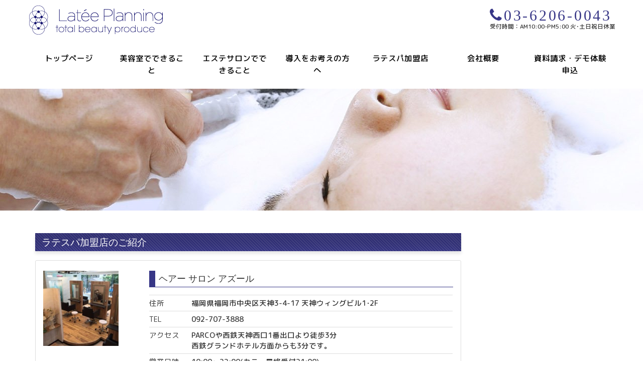

--- FILE ---
content_type: text/html; charset=UTF-8
request_url: https://lateeplanning.jp/885
body_size: 40852
content:
<!DOCTYPE html>
<html lang="ja">

<head>
  <meta charset="utf-8">
  <meta http-equiv="X-UA-Compatible" content="IE=edge">
    <meta name="viewport" content="width=device-width, initial-scale=1">
  <meta name="format-detection" content="telephone=no">
  
  <!-- Company -->
  <!-- Google tag (gtag.js) -->
  <script async src="https://www.googletagmanager.com/gtag/js?id=G-MMKMEXJQEH"></script>
  <script>
    window.dataLayer = window.dataLayer || [];

    function gtag() {
      dataLayer.push(arguments);
    }
    gtag('js', new Date());

    gtag('config', 'G-MMKMEXJQEH');
  </script>
  <script async src="https://www.googletagmanager.com/gtag/js?id=UA-136785727-1"></script>
  <script>
    window.dataLayer = window.dataLayer || [];

    function gtag() {
      dataLayer.push(arguments);
    }
    gtag('js', new Date());

    gtag('config', 'UA-136785727-1');
  </script>
  <link href="https://lateeplanning.jp/wp-content/themes/lateeplanning/favicon.ico" rel="shortcut icon" type="image/x-icon" />
  <link href="https://lateeplanning.jp/wp-content/themes/lateeplanning/css/bootstrap_min.css" rel="stylesheet">
  <link href="https://lateeplanning.jp/wp-content/themes/lateeplanning/css/font-awesome.css" rel="stylesheet">
  <link href="https://lateeplanning.jp/wp-content/themes/lateeplanning/css/animate.css" rel="stylesheet">
  <link href="https://lateeplanning.jp/wp-content/themes/lateeplanning/css/jquery.bxslider.min.css" rel="stylesheet">
    <link href="https://lateeplanning.jp/wp-content/themes/lateeplanning/style.css" rel="stylesheet">
  <style rel="preload">
    #loader {
      width: 120px;
      height: 120px;
      display: none;
      position: fixed;
      _position: absolute;
      top: 50%;
      left: 50%;
      margin-top: -60px;
      margin-left: -60px;
      z-index: 9999;
      font-size: 20px;
      font-family: "Times New Roman", Times, "serif";
      color: #1D1D72;
      text-align: center;
    }

    #fade {
      width: 100%;
      height: 100%;
      display: none;
      background-color: #FFF;
      position: fixed;
      top: 0px;
      left: 0px;
      z-index: 9995;
    }
  </style>
  <script rel="preload" src="https://lateeplanning.jp/wp-content/themes/lateeplanning/js/jquery-1.11.3.min.js"></script>
  <script src="https://lateeplanning.jp/wp-content/themes/lateeplanning/js/jquery.inview.js"></script>
  <script rel="preload" src="https://lateeplanning.jp/wp-content/themes/lateeplanning/js/common.js"></script>
  <!-- HTML5 shim and Respond.js for IE8 support of HTML5 elements and media queries -->
  <!-- WARNING: Respond.js doesn't work if you view the page via file:// -->
  <!--[if lt IE 9]>
<script src="https://oss.maxcdn.com/html5shiv/3.7.2/html5shiv.min.js"></script>
<script src="https://oss.maxcdn.com/respond/1.4.2/respond.min.js"></script>
<![endif]-->
  <link rel="preconnect" href="https://fonts.googleapis.com">
  <link rel="preconnect" href="https://fonts.gstatic.com" crossorigin>
  <link href="https://fonts.googleapis.com/css2?family=M+PLUS+Rounded+1c:wght@100;300;400;500;700;800;900&display=swap" rel="stylesheet">
    
		<!-- All in One SEO 4.5.3.1 - aioseo.com -->
		<title>ヘアー サロン アズール :: 株式会社ラテプランニング</title>
		<meta name="description" content="住所 福岡県福岡市中央区天神3-4-17 天神ウィングビル1･2F TEL 092-707-3888 アクセス" />
		<meta name="robots" content="max-image-preview:large" />
		<link rel="canonical" href="https://lateeplanning.jp/885" />
		<meta name="generator" content="All in One SEO (AIOSEO) 4.5.3.1" />
		<meta property="og:locale" content="ja_JP" />
		<meta property="og:site_name" content="株式会社ラテプランニング" />
		<meta property="og:type" content="article" />
		<meta property="og:title" content="ヘアー サロン アズール :: 株式会社ラテプランニング" />
		<meta property="og:description" content="住所 福岡県福岡市中央区天神3-4-17 天神ウィングビル1･2F TEL 092-707-3888 アクセス" />
		<meta property="og:url" content="https://lateeplanning.jp/885" />
		<meta property="og:image" content="https://lateeplanning.jp/wp-content/uploads/2017/12/demo01.jpg" />
		<meta property="og:image:secure_url" content="https://lateeplanning.jp/wp-content/uploads/2017/12/demo01.jpg" />
		<meta property="og:image:width" content="800" />
		<meta property="og:image:height" content="540" />
		<meta property="article:published_time" content="2019-03-20T07:34:43+00:00" />
		<meta property="article:modified_time" content="2023-02-21T05:16:31+00:00" />
		<meta name="twitter:card" content="summary" />
		<meta name="twitter:title" content="ヘアー サロン アズール :: 株式会社ラテプランニング" />
		<meta name="twitter:description" content="住所 福岡県福岡市中央区天神3-4-17 天神ウィングビル1･2F TEL 092-707-3888 アクセス" />
		<meta name="twitter:image" content="https://lateeplanning.jp/wp-content/uploads/2017/12/demo01.jpg" />
		<script type="application/ld+json" class="aioseo-schema">
			{"@context":"https:\/\/schema.org","@graph":[{"@type":"Article","@id":"https:\/\/lateeplanning.jp\/885#article","name":"\u30d8\u30a2\u30fc \u30b5\u30ed\u30f3 \u30a2\u30ba\u30fc\u30eb :: \u682a\u5f0f\u4f1a\u793e\u30e9\u30c6\u30d7\u30e9\u30f3\u30cb\u30f3\u30b0","headline":"\u30d8\u30a2\u30fc \u30b5\u30ed\u30f3 \u30a2\u30ba\u30fc\u30eb","author":{"@id":"https:\/\/lateeplanning.jp\/author\/salon_add\/#author"},"publisher":{"@id":"https:\/\/lateeplanning.jp\/#organization"},"image":{"@type":"ImageObject","url":"https:\/\/lateeplanning.jp\/wp-content\/uploads\/2019\/03\/11ada6db44f24a8aab929206940a5ce8.png","width":620,"height":459},"datePublished":"2019-03-20T16:34:43+09:00","dateModified":"2023-02-21T14:16:31+09:00","inLanguage":"ja","mainEntityOfPage":{"@id":"https:\/\/lateeplanning.jp\/885#webpage"},"isPartOf":{"@id":"https:\/\/lateeplanning.jp\/885#webpage"},"articleSection":"\u4e5d\u5dde\u5730\u65b9, \u798f\u5ca1\u770c\u306e\u30e9\u30c6\u30b9\u30d1\u52a0\u76df\u5e97"},{"@type":"BreadcrumbList","@id":"https:\/\/lateeplanning.jp\/885#breadcrumblist","itemListElement":[{"@type":"ListItem","@id":"https:\/\/lateeplanning.jp\/#listItem","position":1,"name":"\u30db\u30fc\u30e0"}]},{"@type":"Organization","@id":"https:\/\/lateeplanning.jp\/#organization","name":"\u682a\u5f0f\u4f1a\u793e\u30e9\u30c6\u30d7\u30e9\u30f3\u30cb\u30f3\u30b0","url":"https:\/\/lateeplanning.jp\/","logo":{"@type":"ImageObject","url":"https:\/\/lateeplanning.jp\/wp-content\/uploads\/2021\/04\/lateeplanning.png","@id":"https:\/\/lateeplanning.jp\/885\/#organizationLogo","width":1366,"height":227},"image":{"@id":"https:\/\/lateeplanning.jp\/#organizationLogo"},"sameAs":["https:\/\/www.instagram.com\/latee_pla\/"],"contactPoint":{"@type":"ContactPoint","telephone":"+81362060043","contactType":"Customer Support"}},{"@type":"Person","@id":"https:\/\/lateeplanning.jp\/author\/salon_add\/#author","url":"https:\/\/lateeplanning.jp\/author\/salon_add\/","name":"\u682a\u5f0f\u4f1a\u793e \u30e9\u30c6\u30d7\u30e9\u30f3\u30cb\u30f3\u30b0"},{"@type":"WebPage","@id":"https:\/\/lateeplanning.jp\/885#webpage","url":"https:\/\/lateeplanning.jp\/885","name":"\u30d8\u30a2\u30fc \u30b5\u30ed\u30f3 \u30a2\u30ba\u30fc\u30eb :: \u682a\u5f0f\u4f1a\u793e\u30e9\u30c6\u30d7\u30e9\u30f3\u30cb\u30f3\u30b0","description":"\u4f4f\u6240 \u798f\u5ca1\u770c\u798f\u5ca1\u5e02\u4e2d\u592e\u533a\u5929\u795e3-4-17 \u5929\u795e\u30a6\u30a3\u30f3\u30b0\u30d3\u30eb1\uff652F TEL 092-707-3888 \u30a2\u30af\u30bb\u30b9","inLanguage":"ja","isPartOf":{"@id":"https:\/\/lateeplanning.jp\/#website"},"breadcrumb":{"@id":"https:\/\/lateeplanning.jp\/885#breadcrumblist"},"author":{"@id":"https:\/\/lateeplanning.jp\/author\/salon_add\/#author"},"creator":{"@id":"https:\/\/lateeplanning.jp\/author\/salon_add\/#author"},"image":{"@type":"ImageObject","url":"https:\/\/lateeplanning.jp\/wp-content\/uploads\/2019\/03\/11ada6db44f24a8aab929206940a5ce8.png","@id":"https:\/\/lateeplanning.jp\/885\/#mainImage","width":620,"height":459},"primaryImageOfPage":{"@id":"https:\/\/lateeplanning.jp\/885#mainImage"},"datePublished":"2019-03-20T16:34:43+09:00","dateModified":"2023-02-21T14:16:31+09:00"},{"@type":"WebSite","@id":"https:\/\/lateeplanning.jp\/#website","url":"https:\/\/lateeplanning.jp\/","name":"\u682a\u5f0f\u4f1a\u793e\u30e9\u30c6\u30d7\u30e9\u30f3\u30cb\u30f3\u30b0","description":"\"LATEE+SPA\" \u30aa\u30be\u30f3\u3068\u6ce1\u3067\u6d17\u3046\u3092\u6975\u3081\u308b","inLanguage":"ja","publisher":{"@id":"https:\/\/lateeplanning.jp\/#organization"}}]}
		</script>
		<!-- All in One SEO -->

<link rel='dns-prefetch' href='//s.w.org' />
		<!-- This site uses the Google Analytics by MonsterInsights plugin v8.23.1 - Using Analytics tracking - https://www.monsterinsights.com/ -->
		<!-- Note: MonsterInsights is not currently configured on this site. The site owner needs to authenticate with Google Analytics in the MonsterInsights settings panel. -->
					<!-- No tracking code set -->
				<!-- / Google Analytics by MonsterInsights -->
		<script type="text/javascript">
window._wpemojiSettings = {"baseUrl":"https:\/\/s.w.org\/images\/core\/emoji\/13.1.0\/72x72\/","ext":".png","svgUrl":"https:\/\/s.w.org\/images\/core\/emoji\/13.1.0\/svg\/","svgExt":".svg","source":{"concatemoji":"https:\/\/lateeplanning.jp\/wp-includes\/js\/wp-emoji-release.min.js?ver=5.9.7"}};
/*! This file is auto-generated */
!function(e,a,t){var n,r,o,i=a.createElement("canvas"),p=i.getContext&&i.getContext("2d");function s(e,t){var a=String.fromCharCode;p.clearRect(0,0,i.width,i.height),p.fillText(a.apply(this,e),0,0);e=i.toDataURL();return p.clearRect(0,0,i.width,i.height),p.fillText(a.apply(this,t),0,0),e===i.toDataURL()}function c(e){var t=a.createElement("script");t.src=e,t.defer=t.type="text/javascript",a.getElementsByTagName("head")[0].appendChild(t)}for(o=Array("flag","emoji"),t.supports={everything:!0,everythingExceptFlag:!0},r=0;r<o.length;r++)t.supports[o[r]]=function(e){if(!p||!p.fillText)return!1;switch(p.textBaseline="top",p.font="600 32px Arial",e){case"flag":return s([127987,65039,8205,9895,65039],[127987,65039,8203,9895,65039])?!1:!s([55356,56826,55356,56819],[55356,56826,8203,55356,56819])&&!s([55356,57332,56128,56423,56128,56418,56128,56421,56128,56430,56128,56423,56128,56447],[55356,57332,8203,56128,56423,8203,56128,56418,8203,56128,56421,8203,56128,56430,8203,56128,56423,8203,56128,56447]);case"emoji":return!s([10084,65039,8205,55357,56613],[10084,65039,8203,55357,56613])}return!1}(o[r]),t.supports.everything=t.supports.everything&&t.supports[o[r]],"flag"!==o[r]&&(t.supports.everythingExceptFlag=t.supports.everythingExceptFlag&&t.supports[o[r]]);t.supports.everythingExceptFlag=t.supports.everythingExceptFlag&&!t.supports.flag,t.DOMReady=!1,t.readyCallback=function(){t.DOMReady=!0},t.supports.everything||(n=function(){t.readyCallback()},a.addEventListener?(a.addEventListener("DOMContentLoaded",n,!1),e.addEventListener("load",n,!1)):(e.attachEvent("onload",n),a.attachEvent("onreadystatechange",function(){"complete"===a.readyState&&t.readyCallback()})),(n=t.source||{}).concatemoji?c(n.concatemoji):n.wpemoji&&n.twemoji&&(c(n.twemoji),c(n.wpemoji)))}(window,document,window._wpemojiSettings);
</script>
<style type="text/css">
img.wp-smiley,
img.emoji {
	display: inline !important;
	border: none !important;
	box-shadow: none !important;
	height: 1em !important;
	width: 1em !important;
	margin: 0 0.07em !important;
	vertical-align: -0.1em !important;
	background: none !important;
	padding: 0 !important;
}
</style>
	<link rel='stylesheet' id='wp-block-library-css'  href='https://lateeplanning.jp/wp-includes/css/dist/block-library/style.min.css?ver=5.9.7' type='text/css' media='all' />
<style id='global-styles-inline-css' type='text/css'>
body{--wp--preset--color--black: #000000;--wp--preset--color--cyan-bluish-gray: #abb8c3;--wp--preset--color--white: #ffffff;--wp--preset--color--pale-pink: #f78da7;--wp--preset--color--vivid-red: #cf2e2e;--wp--preset--color--luminous-vivid-orange: #ff6900;--wp--preset--color--luminous-vivid-amber: #fcb900;--wp--preset--color--light-green-cyan: #7bdcb5;--wp--preset--color--vivid-green-cyan: #00d084;--wp--preset--color--pale-cyan-blue: #8ed1fc;--wp--preset--color--vivid-cyan-blue: #0693e3;--wp--preset--color--vivid-purple: #9b51e0;--wp--preset--gradient--vivid-cyan-blue-to-vivid-purple: linear-gradient(135deg,rgba(6,147,227,1) 0%,rgb(155,81,224) 100%);--wp--preset--gradient--light-green-cyan-to-vivid-green-cyan: linear-gradient(135deg,rgb(122,220,180) 0%,rgb(0,208,130) 100%);--wp--preset--gradient--luminous-vivid-amber-to-luminous-vivid-orange: linear-gradient(135deg,rgba(252,185,0,1) 0%,rgba(255,105,0,1) 100%);--wp--preset--gradient--luminous-vivid-orange-to-vivid-red: linear-gradient(135deg,rgba(255,105,0,1) 0%,rgb(207,46,46) 100%);--wp--preset--gradient--very-light-gray-to-cyan-bluish-gray: linear-gradient(135deg,rgb(238,238,238) 0%,rgb(169,184,195) 100%);--wp--preset--gradient--cool-to-warm-spectrum: linear-gradient(135deg,rgb(74,234,220) 0%,rgb(151,120,209) 20%,rgb(207,42,186) 40%,rgb(238,44,130) 60%,rgb(251,105,98) 80%,rgb(254,248,76) 100%);--wp--preset--gradient--blush-light-purple: linear-gradient(135deg,rgb(255,206,236) 0%,rgb(152,150,240) 100%);--wp--preset--gradient--blush-bordeaux: linear-gradient(135deg,rgb(254,205,165) 0%,rgb(254,45,45) 50%,rgb(107,0,62) 100%);--wp--preset--gradient--luminous-dusk: linear-gradient(135deg,rgb(255,203,112) 0%,rgb(199,81,192) 50%,rgb(65,88,208) 100%);--wp--preset--gradient--pale-ocean: linear-gradient(135deg,rgb(255,245,203) 0%,rgb(182,227,212) 50%,rgb(51,167,181) 100%);--wp--preset--gradient--electric-grass: linear-gradient(135deg,rgb(202,248,128) 0%,rgb(113,206,126) 100%);--wp--preset--gradient--midnight: linear-gradient(135deg,rgb(2,3,129) 0%,rgb(40,116,252) 100%);--wp--preset--duotone--dark-grayscale: url('#wp-duotone-dark-grayscale');--wp--preset--duotone--grayscale: url('#wp-duotone-grayscale');--wp--preset--duotone--purple-yellow: url('#wp-duotone-purple-yellow');--wp--preset--duotone--blue-red: url('#wp-duotone-blue-red');--wp--preset--duotone--midnight: url('#wp-duotone-midnight');--wp--preset--duotone--magenta-yellow: url('#wp-duotone-magenta-yellow');--wp--preset--duotone--purple-green: url('#wp-duotone-purple-green');--wp--preset--duotone--blue-orange: url('#wp-duotone-blue-orange');--wp--preset--font-size--small: 13px;--wp--preset--font-size--medium: 20px;--wp--preset--font-size--large: 36px;--wp--preset--font-size--x-large: 42px;}.has-black-color{color: var(--wp--preset--color--black) !important;}.has-cyan-bluish-gray-color{color: var(--wp--preset--color--cyan-bluish-gray) !important;}.has-white-color{color: var(--wp--preset--color--white) !important;}.has-pale-pink-color{color: var(--wp--preset--color--pale-pink) !important;}.has-vivid-red-color{color: var(--wp--preset--color--vivid-red) !important;}.has-luminous-vivid-orange-color{color: var(--wp--preset--color--luminous-vivid-orange) !important;}.has-luminous-vivid-amber-color{color: var(--wp--preset--color--luminous-vivid-amber) !important;}.has-light-green-cyan-color{color: var(--wp--preset--color--light-green-cyan) !important;}.has-vivid-green-cyan-color{color: var(--wp--preset--color--vivid-green-cyan) !important;}.has-pale-cyan-blue-color{color: var(--wp--preset--color--pale-cyan-blue) !important;}.has-vivid-cyan-blue-color{color: var(--wp--preset--color--vivid-cyan-blue) !important;}.has-vivid-purple-color{color: var(--wp--preset--color--vivid-purple) !important;}.has-black-background-color{background-color: var(--wp--preset--color--black) !important;}.has-cyan-bluish-gray-background-color{background-color: var(--wp--preset--color--cyan-bluish-gray) !important;}.has-white-background-color{background-color: var(--wp--preset--color--white) !important;}.has-pale-pink-background-color{background-color: var(--wp--preset--color--pale-pink) !important;}.has-vivid-red-background-color{background-color: var(--wp--preset--color--vivid-red) !important;}.has-luminous-vivid-orange-background-color{background-color: var(--wp--preset--color--luminous-vivid-orange) !important;}.has-luminous-vivid-amber-background-color{background-color: var(--wp--preset--color--luminous-vivid-amber) !important;}.has-light-green-cyan-background-color{background-color: var(--wp--preset--color--light-green-cyan) !important;}.has-vivid-green-cyan-background-color{background-color: var(--wp--preset--color--vivid-green-cyan) !important;}.has-pale-cyan-blue-background-color{background-color: var(--wp--preset--color--pale-cyan-blue) !important;}.has-vivid-cyan-blue-background-color{background-color: var(--wp--preset--color--vivid-cyan-blue) !important;}.has-vivid-purple-background-color{background-color: var(--wp--preset--color--vivid-purple) !important;}.has-black-border-color{border-color: var(--wp--preset--color--black) !important;}.has-cyan-bluish-gray-border-color{border-color: var(--wp--preset--color--cyan-bluish-gray) !important;}.has-white-border-color{border-color: var(--wp--preset--color--white) !important;}.has-pale-pink-border-color{border-color: var(--wp--preset--color--pale-pink) !important;}.has-vivid-red-border-color{border-color: var(--wp--preset--color--vivid-red) !important;}.has-luminous-vivid-orange-border-color{border-color: var(--wp--preset--color--luminous-vivid-orange) !important;}.has-luminous-vivid-amber-border-color{border-color: var(--wp--preset--color--luminous-vivid-amber) !important;}.has-light-green-cyan-border-color{border-color: var(--wp--preset--color--light-green-cyan) !important;}.has-vivid-green-cyan-border-color{border-color: var(--wp--preset--color--vivid-green-cyan) !important;}.has-pale-cyan-blue-border-color{border-color: var(--wp--preset--color--pale-cyan-blue) !important;}.has-vivid-cyan-blue-border-color{border-color: var(--wp--preset--color--vivid-cyan-blue) !important;}.has-vivid-purple-border-color{border-color: var(--wp--preset--color--vivid-purple) !important;}.has-vivid-cyan-blue-to-vivid-purple-gradient-background{background: var(--wp--preset--gradient--vivid-cyan-blue-to-vivid-purple) !important;}.has-light-green-cyan-to-vivid-green-cyan-gradient-background{background: var(--wp--preset--gradient--light-green-cyan-to-vivid-green-cyan) !important;}.has-luminous-vivid-amber-to-luminous-vivid-orange-gradient-background{background: var(--wp--preset--gradient--luminous-vivid-amber-to-luminous-vivid-orange) !important;}.has-luminous-vivid-orange-to-vivid-red-gradient-background{background: var(--wp--preset--gradient--luminous-vivid-orange-to-vivid-red) !important;}.has-very-light-gray-to-cyan-bluish-gray-gradient-background{background: var(--wp--preset--gradient--very-light-gray-to-cyan-bluish-gray) !important;}.has-cool-to-warm-spectrum-gradient-background{background: var(--wp--preset--gradient--cool-to-warm-spectrum) !important;}.has-blush-light-purple-gradient-background{background: var(--wp--preset--gradient--blush-light-purple) !important;}.has-blush-bordeaux-gradient-background{background: var(--wp--preset--gradient--blush-bordeaux) !important;}.has-luminous-dusk-gradient-background{background: var(--wp--preset--gradient--luminous-dusk) !important;}.has-pale-ocean-gradient-background{background: var(--wp--preset--gradient--pale-ocean) !important;}.has-electric-grass-gradient-background{background: var(--wp--preset--gradient--electric-grass) !important;}.has-midnight-gradient-background{background: var(--wp--preset--gradient--midnight) !important;}.has-small-font-size{font-size: var(--wp--preset--font-size--small) !important;}.has-medium-font-size{font-size: var(--wp--preset--font-size--medium) !important;}.has-large-font-size{font-size: var(--wp--preset--font-size--large) !important;}.has-x-large-font-size{font-size: var(--wp--preset--font-size--x-large) !important;}
</style>
<link rel='stylesheet' id='contact-form-7-css'  href='https://lateeplanning.jp/wp-content/plugins/contact-form-7/includes/css/styles.css?ver=5.4' type='text/css' media='all' />
<link rel="https://api.w.org/" href="https://lateeplanning.jp/wp-json/" /><link rel="alternate" type="application/json" href="https://lateeplanning.jp/wp-json/wp/v2/posts/885" /><link rel="EditURI" type="application/rsd+xml" title="RSD" href="https://lateeplanning.jp/xmlrpc.php?rsd" />
<link rel="wlwmanifest" type="application/wlwmanifest+xml" href="https://lateeplanning.jp/wp-includes/wlwmanifest.xml" /> 
<meta name="generator" content="WordPress 5.9.7" />
<link rel='shortlink' href='https://lateeplanning.jp/?p=885' />
<link rel="alternate" type="application/json+oembed" href="https://lateeplanning.jp/wp-json/oembed/1.0/embed?url=https%3A%2F%2Flateeplanning.jp%2F885" />
<link rel="alternate" type="text/xml+oembed" href="https://lateeplanning.jp/wp-json/oembed/1.0/embed?url=https%3A%2F%2Flateeplanning.jp%2F885&#038;format=xml" />
</head>

<body>
  <div id="loader">
    <img src="https://lateeplanning.jp/wp-content/themes/lateeplanning/image/gifload.gif" alt="Now Loading..." width="120px" height="120px" /><br />Now Loading
  </div>
  <div id="fade"></div>
  <nav class="navbar navbar-default navbar-fixed-top">
    <div class="container" style="position: relative;">
      <div class="row">
        <!-- Brand and toggle get grouped for better mobile display -->
        <div class="navbar-header">
          <button type="button" class="navbar-toggle collapsed" data-toggle="collapse" data-target="#topFixedNavbar1" aria-expanded="false"><span class="sr-only">メニュー</span><span class="icon-bar"></span><span class="icon-bar"></span><span class="icon-bar"></span></button>
          <h1 id="header_title"><a class="navbar-brand" href="https://lateeplanning.jp/" data-wpel-link="internal"><img src="https://lateeplanning.jp/wp-content/themes/lateeplanning/image/logo.png" alt="ラテスパ 株式会社ラテプランニング"></a></h1>

          <div class="nav_info">
            <strong><i class="fa fa-phone" aria-hidden="true"></i>03-6206-0043</strong>
            <span class="time">受付時間：AM10:00-PM5:00 火･土日祝日休業</span>
          </div>
        </div>
        <!-- /.navbar-collapse -->
      </div>
    </div>
    <div class="container-fluid header_menu">
      <div class="container">
        <div class="row">
          <!-- Collect the nav links, forms, and other content for toggling -->
          <div class="collapse navbar-collapse" id="topFixedNavbar1">

            <ul class="nav nav-pills nav-justified animated fadeIn" style="animation-delay:0.3s;">
              <li><a href="https://lateeplanning.jp/" data-wpel-link="internal">トップページ</a></li>
              <li><a href="https://lateeplanning.jp/hair-dressing/" data-wpel-link="internal">美容室でできること</a></li>
              <li><a href="https://lateeplanning.jp/about-lateespa/" data-wpel-link="internal">エステサロンでできること</a></li>
              <li><a href="https://lateeplanning.jp/introducing/" data-wpel-link="internal">導入をお考えの方へ</a></li>
              <li><a href="https://lateeplanning.jp/category/kantou/tokyo/" data-wpel-link="internal">ラテスパ加盟店</a></li>
              <li><a href="https://lateeplanning.jp/info/" data-wpel-link="internal">会社概要</a></li>
              <li><a href="https://lateeplanning.jp/contact/" data-wpel-link="internal">資料請求・デモ体験申込</a></li>
              <li class="header_menu_info visible-xs-block"><span><i class="fa fa-phone" aria-hidden="true"></i> 03-6206-0043</span>受付時間：AM10:00-PM5:00 火･土日祝日休業</li>
            </ul>
          </div>
        </div>
      </div>
    </div>
    <!-- /.container-fluid -->
  </nav><div class="individual_image"></div>
<div id="individual_lateespa" class="container">
  <!-- latee+spa -->
<div id="latee_spa">
	<div class="row">
		<div class="col-md-3 col-sm-4 col-sm-push-8 col-md-push-9 sidemenu animated clock_fade">
		<h3>ラテスパ加盟店一覧</h3><div class="menu-%e3%83%a9%e3%83%86%e3%82%b9%e3%83%91%e3%82%b5%e3%83%ad%e3%83%b3%e4%b8%80%e8%a6%a7-container"><ul id="menu-%e3%83%a9%e3%83%86%e3%82%b9%e3%83%91%e3%82%b5%e3%83%ad%e3%83%b3%e4%b8%80%e8%a6%a7" class="menu"><li id="menu-item-1643" class="menu-item menu-item-type-taxonomy menu-item-object-category menu-item-1643"><a href="https://lateeplanning.jp/category/hokkaido/" data-wpel-link="internal">北海道のラテスパ加盟店</a></li>
<li id="menu-item-52" class="menu-item menu-item-type-taxonomy menu-item-object-category menu-item-52"><a href="https://lateeplanning.jp/category/kantou/tokyo/" data-wpel-link="internal">東京都のラテスパ加盟店</a></li>
<li id="menu-item-53" class="menu-item menu-item-type-taxonomy menu-item-object-category menu-item-53"><a href="https://lateeplanning.jp/category/kantou/saitama/" data-wpel-link="internal">埼玉県のラテスパ加盟店</a></li>
<li id="menu-item-347" class="menu-item menu-item-type-taxonomy menu-item-object-category menu-item-347"><a href="https://lateeplanning.jp/category/kantou/kanagawa/" data-wpel-link="internal">神奈川県のラテスパ加盟店</a></li>
<li id="menu-item-54" class="menu-item menu-item-type-taxonomy menu-item-object-category menu-item-54"><a href="https://lateeplanning.jp/category/kantou/tochigi/" data-wpel-link="internal">栃木県のラテスパ加盟店</a></li>
<li id="menu-item-696" class="menu-item menu-item-type-taxonomy menu-item-object-category menu-item-696"><a href="https://lateeplanning.jp/category/kantou/gunma/" data-wpel-link="internal">群馬県のラテスパ加盟店</a></li>
<li id="menu-item-348" class="menu-item menu-item-type-taxonomy menu-item-object-category menu-item-348"><a href="https://lateeplanning.jp/category/kantou/ibaraki/" data-wpel-link="internal">茨城県のラテスパ加盟店</a></li>
<li id="menu-item-55" class="menu-item menu-item-type-taxonomy menu-item-object-category menu-item-55"><a href="https://lateeplanning.jp/category/kantou/tiba/" data-wpel-link="internal">千葉県のラテスパ加盟店</a></li>
<li id="menu-item-390" class="menu-item menu-item-type-taxonomy menu-item-object-category menu-item-390"><a href="https://lateeplanning.jp/category/tyuubu/shizuoka/" data-wpel-link="internal">静岡県のラテスパ加盟店</a></li>
<li id="menu-item-830" class="menu-item menu-item-type-taxonomy menu-item-object-category menu-item-830"><a href="https://lateeplanning.jp/category/tyuubu/gifu/" data-wpel-link="internal">岐阜県のラテスパ加盟店</a></li>
<li id="menu-item-388" class="menu-item menu-item-type-taxonomy menu-item-object-category menu-item-388"><a href="https://lateeplanning.jp/category/tyuubu/nagano/" data-wpel-link="internal">長野県のラテスパ加盟店</a></li>
<li id="menu-item-994" class="menu-item menu-item-type-taxonomy menu-item-object-category menu-item-994"><a href="https://lateeplanning.jp/category/tyuubu/fukui/" data-wpel-link="internal">福井県のラテスパ加盟店</a></li>
<li id="menu-item-215" class="menu-item menu-item-type-taxonomy menu-item-object-category menu-item-215"><a href="https://lateeplanning.jp/category/tyuubu/ishikawa/" data-wpel-link="internal">石川県のラテスパ加盟店</a></li>
<li id="menu-item-1173" class="menu-item menu-item-type-taxonomy menu-item-object-category menu-item-1173"><a href="https://lateeplanning.jp/category/touhoku/aomori/" data-wpel-link="internal">青森県のラテスパ加盟店</a></li>
<li id="menu-item-216" class="menu-item menu-item-type-taxonomy menu-item-object-category menu-item-216"><a href="https://lateeplanning.jp/category/touhoku/fukushima/" data-wpel-link="internal">福島県のラテスパ加盟店</a></li>
<li id="menu-item-1191" class="menu-item menu-item-type-taxonomy menu-item-object-category menu-item-1191"><a href="https://lateeplanning.jp/category/touhoku/iwate/" data-wpel-link="internal">岩手県のラテスパ加盟店</a></li>
<li id="menu-item-1174" class="menu-item menu-item-type-taxonomy menu-item-object-category menu-item-1174"><a href="https://lateeplanning.jp/category/touhoku/yamagata/" data-wpel-link="internal">山形県のラテスパ加盟店</a></li>
<li id="menu-item-1022" class="menu-item menu-item-type-taxonomy menu-item-object-category menu-item-1022"><a href="https://lateeplanning.jp/category/touhoku/niigata/" data-wpel-link="internal">新潟県のラテスパ加盟店</a></li>
<li id="menu-item-1080" class="menu-item menu-item-type-taxonomy menu-item-object-category menu-item-1080"><a href="https://lateeplanning.jp/category/touhoku/miyagi/" data-wpel-link="internal">宮城県のラテスパ加盟店</a></li>
<li id="menu-item-389" class="menu-item menu-item-type-taxonomy menu-item-object-category menu-item-389"><a href="https://lateeplanning.jp/category/tyuubu/aichi/" data-wpel-link="internal">愛知県のラテスパ加盟店</a></li>
<li id="menu-item-1039" class="menu-item menu-item-type-taxonomy menu-item-object-category menu-item-1039"><a href="https://lateeplanning.jp/category/tyuubu/toyama/" data-wpel-link="internal">富山県のラテスパ加盟店</a></li>
<li id="menu-item-392" class="menu-item menu-item-type-taxonomy menu-item-object-category menu-item-392"><a href="https://lateeplanning.jp/category/kinnki/osaka/" data-wpel-link="internal">大阪府のラテスパ加盟店</a></li>
<li id="menu-item-1197" class="menu-item menu-item-type-taxonomy menu-item-object-category menu-item-1197"><a href="https://lateeplanning.jp/category/kinnki/kyoto/" data-wpel-link="internal">京都府のラテスパ加盟店</a></li>
<li id="menu-item-856" class="menu-item menu-item-type-taxonomy menu-item-object-category menu-item-856"><a href="https://lateeplanning.jp/category/kinnki/nara/" data-wpel-link="internal">奈良県のラテスパ加盟店</a></li>
<li id="menu-item-1277" class="menu-item menu-item-type-taxonomy menu-item-object-category menu-item-1277"><a href="https://lateeplanning.jp/category/kinnki/shiga/" data-wpel-link="internal">滋賀県のラテスパ加盟店</a></li>
<li id="menu-item-1150" class="menu-item menu-item-type-taxonomy menu-item-object-category menu-item-1150"><a href="https://lateeplanning.jp/category/kinnki/hyogo/" data-wpel-link="internal">兵庫県のラテスパ加盟店</a></li>
<li id="menu-item-391" class="menu-item menu-item-type-taxonomy menu-item-object-category menu-item-391"><a href="https://lateeplanning.jp/category/kinnki/mie/" data-wpel-link="internal">三重県のラテスパ加盟店</a></li>
<li id="menu-item-1523" class="menu-item menu-item-type-taxonomy menu-item-object-category menu-item-1523"><a href="https://lateeplanning.jp/category/tyugoku/%e5%b2%a1%e5%b1%b1%e7%9c%8c%e3%81%ae%e3%83%a9%e3%83%86%e3%82%b9%e3%83%91%e5%8a%a0%e7%9b%9f%e5%ba%97/" data-wpel-link="internal">岡山県のラテスパ加盟店</a></li>
<li id="menu-item-747" class="menu-item menu-item-type-taxonomy menu-item-object-category menu-item-747"><a href="https://lateeplanning.jp/category/tyugoku/hiroshima/" data-wpel-link="internal">広島県のラテスパ加盟店</a></li>
<li id="menu-item-1102" class="menu-item menu-item-type-taxonomy menu-item-object-category menu-item-1102"><a href="https://lateeplanning.jp/category/tyugoku/yamaguchi/" data-wpel-link="internal">山口県のラテスパ加盟店</a></li>
<li id="menu-item-889" class="menu-item menu-item-type-taxonomy menu-item-object-category menu-item-889"><a href="https://lateeplanning.jp/category/tyugoku/tottori/" data-wpel-link="internal">鳥取県のラテスパ加盟店</a></li>
<li id="menu-item-1094" class="menu-item menu-item-type-taxonomy menu-item-object-category menu-item-1094"><a href="https://lateeplanning.jp/category/shikoku/kagawa/" data-wpel-link="internal">香川県のラテスパ加盟店</a></li>
<li id="menu-item-829" class="menu-item menu-item-type-taxonomy menu-item-object-category current-post-ancestor current-menu-parent current-post-parent menu-item-829"><a href="https://lateeplanning.jp/category/kyushu/fukuoka/" data-wpel-link="internal">福岡県のラテスパ加盟店</a></li>
<li id="menu-item-1645" class="menu-item menu-item-type-taxonomy menu-item-object-category menu-item-1645"><a href="https://lateeplanning.jp/category/kyushu/nagasaki/" data-wpel-link="internal">長崎県のラテスパ加盟店</a></li>
<li id="menu-item-842" class="menu-item menu-item-type-taxonomy menu-item-object-category menu-item-842"><a href="https://lateeplanning.jp/category/kyushu/kumamoto/" data-wpel-link="internal">熊本県のラテスパ加盟店</a></li>
<li id="menu-item-850" class="menu-item menu-item-type-taxonomy menu-item-object-category menu-item-850"><a href="https://lateeplanning.jp/category/kyushu/oita/" data-wpel-link="internal">大分県のラテスパ加盟店</a></li>
<li id="menu-item-854" class="menu-item menu-item-type-taxonomy menu-item-object-category menu-item-854"><a href="https://lateeplanning.jp/category/kyushu/miyazaki/" data-wpel-link="internal">宮﨑県のラテスパ加盟店</a></li>
<li id="menu-item-1059" class="menu-item menu-item-type-taxonomy menu-item-object-category menu-item-1059"><a href="https://lateeplanning.jp/category/kyushu/kagoshima/" data-wpel-link="internal">鹿児島県のラテスパ加盟店</a></li>
<li id="menu-item-1522" class="menu-item menu-item-type-taxonomy menu-item-object-category menu-item-1522"><a href="https://lateeplanning.jp/category/kyushu/okinawa/" data-wpel-link="internal">沖縄県のラテスパ加盟店</a></li>
<li id="menu-item-798" class="menu-item menu-item-type-taxonomy menu-item-object-category menu-item-798"><a href="https://lateeplanning.jp/category/pet/" data-wpel-link="internal">LATEE+SPA PET</a></li>
</ul></div><h3>メニューからサロンを探す</h3><div class="tagcloud"><ul class='wp-tag-cloud' role='list'>
	<li><a href="https://lateeplanning.jp/tag/eyelash/" class="tag-cloud-link tag-link-42 tag-link-position-1" style="font-size: 14px;" data-wpel-link="internal">アイラッシュ</a></li>
	<li><a href="https://lateeplanning.jp/tag/ear/" class="tag-cloud-link tag-link-33 tag-link-position-2" style="font-size: 14px;" data-wpel-link="internal">イヤー</a></li>
	<li><a href="https://lateeplanning.jp/tag/hand/" class="tag-cloud-link tag-link-28 tag-link-position-3" style="font-size: 14px;" data-wpel-link="internal">ハンド</a></li>
	<li><a href="https://lateeplanning.jp/tag/facial/" class="tag-cloud-link tag-link-27 tag-link-position-4" style="font-size: 14px;" data-wpel-link="internal">フェイシャル</a></li>
	<li><a href="https://lateeplanning.jp/tag/foot/" class="tag-cloud-link tag-link-40 tag-link-position-5" style="font-size: 14px;" data-wpel-link="internal">フット</a></li>
	<li><a href="https://lateeplanning.jp/tag/head/" class="tag-cloud-link tag-link-26 tag-link-position-6" style="font-size: 14px;" data-wpel-link="internal">ヘッド</a></li>
	<li><a href="https://lateeplanning.jp/tag/body/" class="tag-cloud-link tag-link-43 tag-link-position-7" style="font-size: 14px;" data-wpel-link="internal">ボディ</a></li>
	<li><a href="https://lateeplanning.jp/tag/mens/" class="tag-cloud-link tag-link-29 tag-link-position-8" style="font-size: 14px;" data-wpel-link="internal">メンズ</a></li>
</ul>
</div>
		<ul class="salon_list">
			<li><a href="https://lateeplanning.jp/member/" data-wpel-link="internal"><img src="https://lateeplanning.jp/wp-content/themes/lateeplanning/image/recruit.jpg" alt="ラテスパ加盟店募集" class="responsive"></a></li>
			<li><a href="https://lateeplanning.jp/contact/" data-wpel-link="internal"><img src="https://lateeplanning.jp/wp-content/themes/lateeplanning/image/contact.jpg" class="responsive" alt="お問い合わせ"></a></li>
		</ul>
		</div>
	
		<div class="col-md-9 col-sm-8 col-sm-pull-4 col-md-pull-3 salon_list_main">
		<h2 style="margin-top:0;">ラテスパ加盟店のご紹介</h2>
<section>
<div class="row store animated clock_fade">
	<div class="col-sm-3">
		 		<img width="150" height="150" src="https://lateeplanning.jp/wp-content/uploads/2019/03/11ada6db44f24a8aab929206940a5ce8-150x150.png" class="attachment-thumbnail size-thumbnail wp-post-image" alt="" /> 			</div>
	<div id="post-885" class="col-sm-9 store_info" class="post-885 post type-post status-publish format-standard has-post-thumbnail hentry category-kyushu category-fukuoka">
		<h3>ヘアー サロン アズール</h3>
		<span><table class="table">
<tbody>
<tr>
<th>住所</th>
<td>福岡県福岡市中央区天神3-4-17 天神ウィングビル1･2F</td>
</tr>
<tr>
<th>TEL</th>
<td>092-707-3888</td>
</tr>
<tr>
<th>アクセス</th>
<td>PARCOや西鉄天神西口1番出口より徒歩3分<br />
西鉄グランドホテル方面からも3分です。</td>
</tr>
<tr>
<th>営業日時</th>
<td>10:00～22:00(カラー最終受付21:00)</td>
</tr>
<tr>
<th>定休日</th>
<td>不定休</td>
</tr>
<tr>
<th>Webサイト</th>
<td><a href="https://beauty.hotpepper.jp/slnH000384986/" target="_blank" rel="noopener nofollow external noreferrer" data-wpel-link="external">https://beauty.hotpepper.jp/slnH000384986/</a></td>
</tr>
</tbody>
</table>
</span>
		<div class="tag_list">
							</div>
	</div>
</div>

	<div class="navigation clearfix animated clock_fade">
	<span style="float:left;"></span>
	<span style="float:right;"></span>
	</div>
	<!-- pager -->

<!-- /pager -->
<div class="animated clock_fade" style="text-align: center;"><a href="https://lateeplanning.jp/latee_spa/" data-wpel-link="internal">LATEE+SPA加盟店の一覧に戻る</a></div>
</section>
			
</div><!-- main contents END-->

  </div>
</div> 
<!-- Introduction END -->
   
  <!-- /.concept -->

</div>
<!-- /content.all -->
<!-- ./container-fluid -->
<div class="info_list">
	<div class="info_content_wrapper">
		<div style="font-size: 23px; font-weight: bold; text-align: center;">資料請求・お問い合わせ</div>
		<!-- <div class="info_title_wrapper">
			<img src="https://lateeplanning.jp/wp-content/themes/lateeplanning/image/latee_spa/lateespa.png" class="responsive center-block animated clock_fade menu_m">
		</div> -->
		<div class="info">
			<div class="info_contents tel">
				<div>お電話によるお問い合わせ</div>
				<strong><i class="fa fa-phone" aria-hidden="true"></i> 03-6206-0043</strong>
				<!-- <span class="time">受付時間：AM10:00-PM5:00 火･土日祝日休業</span> -->
				<small style="color: #373686;">営業時間 10：00～17：00（土日祝を除く）</small>
			</div>
			<div class="info_contents contact">
				<a href="https://lateeplanning.jp/contact/" target="_blank" data-wpel-link="internal">
					<div class="contact_card">
						フォームによる資料請求・お問い合わせ
					</div>
				</a>
			</div>
			<!-- <div class="line_btn_wrapper">
				<a href="https://lin.ee/rHH8kc7" class="line_btn" target="_blank" data-wpel-link="external" rel="nofollow external noopener noreferrer">
					<img src="https://lateeplanning.jp/wp-content/themes/lateeplanning/image/Group 13.png" alt="LINE">
				</a>
			</div> -->
		</div><!-- end of info_content_wrapper -->
	</div><!-- end of info_content_wrapper -->

	<div id="pagetop" class="container-fluid bubbles" style="position: relative;">
		<div class="container">
			<!-- <span><a href="#" class="animated clock_fade_in"><i class="fa fa-arrow-circle-up" aria-hidden="true" style="font-size:22px;padding-right:7px;"></i>ページトップ</a></span> -->
		</div>
	</div>
	<!-- footer -->
	<footer class="container-fluid">
		<div class="footer_content_wrapper">
			<div class="container footer-menu">
				<div class="col-lg-5 col-md-4 col-sm-12 footer_company animated clock_fade_right" style="padding-top: 32px;">
					<!-- <div class="footer_brand_wrapper">
						<h1><a class="navbar-brand" href="https://lateeplanning.jp/" data-wpel-link="internal"><img src="https://lateeplanning.jp/wp-content/themes/lateeplanning/image/logo.png" alt="ラテスパ 株式会社ラテプランニング"></a></h1>
					</div> -->
					<div class="span_area">
						<span class="company_name">株式会社ラテプランニング</span>
						<span>〒101-0023</span>
						<span>東京都千代田区神田松永町7 <br><span class="place">ヤマリビル5階</span></span>
					</div>
				</div>
			</div><!-- end of footer_content_wrapper -->

			<div class="container">
				<div class="row animated clock_fade_in" style="margin-top:10px;">
					<!-- 問い合わせ -->
					<div class="text-center col-md-6 col-md-offset-3">
						<p class="copyright">Copyright (c) 2026 Latee Planning Co.,Ltd. All Rights Reserved.</p>
					</div>
				</div>
	</footer>
	<!-- /.footer -->
	<script src="https://lateeplanning.jp/wp-content/themes/lateeplanning/js/jquery.bxslider.js"></script>
	<script src="https://lateeplanning.jp/wp-content/themes/lateeplanning/js/bootstrap.js"></script>
	</body>

	</html>

--- FILE ---
content_type: text/css
request_url: https://lateeplanning.jp/wp-content/themes/lateeplanning/css/animate.css
body_size: 18795
content:
@charset "UTF-8";.animated{animation-duration:1s;animation-fill-mode:both;}
.animated.infinite{animation-iteration-count:infinite;}
.animated.hinge{animation-duration:2s;}
.animated.flipOutX,
.animated.flipOutY,
.animated.bounceIn,
.animated.bounceOut{animation-duration:.75s;}
@keyframes bounce{from, 20%, 53%, 80%, to{animation-timing-function:cubic-bezier(0.215, 0.610, 0.355, 1.000);transform:translate3d(0,0,0);}
40%, 43%{animation-timing-function:cubic-bezier(0.755, 0.050, 0.855, 0.060);transform:translate3d(0, -30px, 0);}
70%{animation-timing-function:cubic-bezier(0.755, 0.050, 0.855, 0.060);transform:translate3d(0, -15px, 0);}
90%{transform:translate3d(0,-4px,0);}
}
.bounce{animation-name:bounce;transform-origin:center bottom;}
@keyframes flash{from, 50%, to{opacity:1;}
25%, 75%{opacity:0;}
}
.flash{animation-name:flash;}
@keyframes pulse{from{transform:scale3d(1, 1, 1);}
50%{transform:scale3d(1.05, 1.05, 1.05);}
to{transform:scale3d(1, 1, 1);}
}
.pulse{animation-name:pulse;}
@keyframes rubberBand{from{transform:scale3d(1, 1, 1);}
30%{transform:scale3d(1.25, 0.75, 1);}
40%{transform:scale3d(0.75, 1.25, 1);}
50%{transform:scale3d(1.15, 0.85, 1);}
65%{transform:scale3d(.95, 1.05, 1);}
75%{transform:scale3d(1.05, .95, 1);}
to{transform:scale3d(1, 1, 1);}
}
.rubberBand{animation-name:rubberBand;}
@keyframes shake{from, to{transform:translate3d(0, 0, 0);}
10%, 30%, 50%, 70%, 90%{transform:translate3d(-10px, 0, 0);}
20%, 40%, 60%, 80%{transform:translate3d(10px, 0, 0);}
}
.shake{animation-name:shake;}
@keyframes headShake{0%{transform:translateX(0);}
6.5%{transform:translateX(-6px) rotateY(-9deg);}
18.5%{transform:translateX(5px) rotateY(7deg);}
31.5%{transform:translateX(-3px) rotateY(-5deg);}
43.5%{transform:translateX(2px) rotateY(3deg);}
50%{transform:translateX(0);}
}
.headShake{animation-timing-function:ease-in-out;animation-name:headShake;}
@keyframes swing{20%{transform:rotate3d(0, 0, 1, 15deg);}
40%{transform:rotate3d(0, 0, 1, -10deg);}
60%{transform:rotate3d(0, 0, 1, 5deg);}
80%{transform:rotate3d(0, 0, 1, -5deg);}
to{transform:rotate3d(0, 0, 1, 0deg);}
}
.swing{transform-origin:top center;animation-name:swing;}
@keyframes tada{from{transform:scale3d(1, 1, 1);}
10%, 20%{transform:scale3d(.9, .9, .9) rotate3d(0, 0, 1, -3deg);}
30%, 50%, 70%, 90%{transform:scale3d(1.1, 1.1, 1.1) rotate3d(0, 0, 1, 3deg);}
40%, 60%, 80%{transform:scale3d(1.1, 1.1, 1.1) rotate3d(0, 0, 1, -3deg);}
to{transform:scale3d(1, 1, 1);}
}
.tada{animation-name:tada;}
@keyframes wobble{from{transform:none;}
15%{transform:translate3d(-25%, 0, 0) rotate3d(0, 0, 1, -5deg);}
30%{transform:translate3d(20%, 0, 0) rotate3d(0, 0, 1, 3deg);}
45%{transform:translate3d(-15%, 0, 0) rotate3d(0, 0, 1, -3deg);}
60%{transform:translate3d(10%, 0, 0) rotate3d(0, 0, 1, 2deg);}
75%{transform:translate3d(-5%, 0, 0) rotate3d(0, 0, 1, -1deg);}
to{transform:none;}
}
.wobble{animation-name:wobble;}
@keyframes jello{from, 11.1%, to{transform:none;}
22.2%{transform:skewX(-12.5deg) skewY(-12.5deg);}
33.3%{transform:skewX(6.25deg) skewY(6.25deg);}
44.4%{transform:skewX(-3.125deg) skewY(-3.125deg);}
55.5%{transform:skewX(1.5625deg) skewY(1.5625deg);}
66.6%{transform:skewX(-0.78125deg) skewY(-0.78125deg);}
77.7%{transform:skewX(0.390625deg) skewY(0.390625deg);}
88.8%{transform:skewX(-0.1953125deg) skewY(-0.1953125deg);}
}
.jello{animation-name:jello;transform-origin:center;}
@keyframes bounceIn{from, 20%, 40%, 60%, 80%, to{animation-timing-function:cubic-bezier(0.215, 0.610, 0.355, 1.000);}
0%{opacity:0;transform:scale3d(.3, .3, .3);}
20%{transform:scale3d(1.1, 1.1, 1.1);}
40%{transform:scale3d(.9, .9, .9);}
60%{opacity:1;transform:scale3d(1.03, 1.03, 1.03);}
80%{transform:scale3d(.97, .97, .97);}
to{opacity:1;transform:scale3d(1, 1, 1);}
}
.bounceIn{animation-name:bounceIn;}
@keyframes bounceInDown{from, 60%, 75%, 90%, to{animation-timing-function:cubic-bezier(0.215, 0.610, 0.355, 1.000);}
0%{opacity:0;transform:translate3d(0, -3000px, 0);}
60%{opacity:1;transform:translate3d(0, 25px, 0);}
75%{transform:translate3d(0, -10px, 0);}
90%{transform:translate3d(0, 5px, 0);}
to{transform:none;}
}
.bounceInDown{animation-name:bounceInDown;}
@keyframes bounceInLeft{from, 60%, 75%, 90%, to{animation-timing-function:cubic-bezier(0.215, 0.610, 0.355, 1.000);}
0%{opacity:0;transform:translate3d(-3000px, 0, 0);}
60%{opacity:1;transform:translate3d(25px, 0, 0);}
75%{transform:translate3d(-10px, 0, 0);}
90%{transform:translate3d(5px, 0, 0);}
to{transform:none;}
}
.bounceInLeft{animation-name:bounceInLeft;}
@keyframes bounceInRight{from, 60%, 75%, 90%, to{animation-timing-function:cubic-bezier(0.215, 0.610, 0.355, 1.000);}
from{opacity:0;transform:translate3d(3000px, 0, 0);}
60%{opacity:1;transform:translate3d(-25px, 0, 0);}
75%{transform:translate3d(10px, 0, 0);}
90%{transform:translate3d(-5px, 0, 0);}
to{transform:none;}
}
.bounceInRight{animation-name:bounceInRight;}
@keyframes bounceInUp{from, 60%, 75%, 90%, to{animation-timing-function:cubic-bezier(0.215, 0.610, 0.355, 1.000);}
from{opacity:0;transform:translate3d(0, 3000px, 0);}
60%{opacity:1;transform:translate3d(0, -20px, 0);}
75%{transform:translate3d(0, 10px, 0);}
90%{transform:translate3d(0, -5px, 0);}
to{transform:translate3d(0, 0, 0);}
}
.bounceInUp{animation-name:bounceInUp;}
@keyframes bounceOut{20%{transform:scale3d(.9, .9, .9);}
50%, 55%{opacity:1;transform:scale3d(1.1, 1.1, 1.1);}
to{opacity:0;transform:scale3d(.3, .3, .3);}
}
.bounceOut{animation-name:bounceOut;}
@keyframes bounceOutDown{20%{transform:translate3d(0, 10px, 0);}
40%, 45%{opacity:1;transform:translate3d(0, -20px, 0);}
to{opacity:0;transform:translate3d(0, 2000px, 0);}
}
.bounceOutDown{animation-name:bounceOutDown;}
@keyframes bounceOutLeft{20%{opacity:1;transform:translate3d(20px, 0, 0);}
to{opacity:0;transform:translate3d(-2000px, 0, 0);}
}
.bounceOutLeft{animation-name:bounceOutLeft;}
@keyframes bounceOutRight{20%{opacity:1;transform:translate3d(-20px, 0, 0);}
to{opacity:0;transform:translate3d(2000px, 0, 0);}
}
.bounceOutRight{animation-name:bounceOutRight;}
@keyframes bounceOutUp{20%{transform:translate3d(0, -10px, 0);}
40%, 45%{opacity:1;transform:translate3d(0, 20px, 0);}
to{opacity:0;transform:translate3d(0, -2000px, 0);}
}
.bounceOutUp{animation-name:bounceOutUp;}
@keyframes fadeIn{from{opacity:0;}
to{opacity:1;}
}
.fadeIn{animation-name:fadeIn;}
@keyframes fadeInDown{from{opacity:0;transform:translate3d(0, -100%, 0);}
to{opacity:1;transform:none;}
}
.fadeInDown{animation-name:fadeInDown;}
@keyframes fadeInDownBig{from{opacity:0;transform:translate3d(0, -2000px, 0);}
to{opacity:1;transform:none;}
}
.fadeInDownBig{animation-name:fadeInDownBig;}
@keyframes fadeInLeft{from{opacity:0;transform:translate3d(-25%, 0, 0);}
to{opacity:1;transform:none;}
}
.fadeInLeft{animation-name:fadeInLeft;}
@keyframes fadeInLeftBig{from{opacity:0;transform:translate3d(-2000px, 0, 0);}
to{opacity:1;transform:none;}
}
.fadeInLeftBig{animation-name:fadeInLeftBig;}
@keyframes fadeInRight{from{opacity:0;transform:translate3d(25%, 0, 0);}
to{opacity:1;transform:none;}
}
.fadeInRight{animation-name:fadeInRight;}
@keyframes fadeInRightBig{from{opacity:0;transform:translate3d(2000px, 0, 0);}
to{opacity:1;transform:none;}
}
.fadeInRightBig{animation-name:fadeInRightBig;}
@keyframes fadeInUp{from{opacity:0;transform:translate3d(0, 25%, 0);}
to{opacity:1;transform:none;}
}
@keyframes fadeInUp_xs{from{opacity:0;transform:translate3d(0, 25px, 0);}
to{opacity:1;transform:none;}
}
@media (min-width:768px){.fadeInUp{animation-name:fadeInUp;}
}
@media (max-width:767px){.fadeInUp{animation-name:fadeInUp_xs;}
}
@keyframes fadeInUpBig{from{opacity:0;transform:translate3d(0, 2000px, 0);}
to{opacity:1;transform:none;}
}
.fadeInUpBig{animation-name:fadeInUpBig;}
@keyframes fadeOut{from{opacity:1;}
to{opacity:0;}
}
.fadeOut{animation-name:fadeOut;}
@keyframes fadeOutDown{from{opacity:1;}
to{opacity:0;transform:translate3d(0, 100%, 0);}
}
.fadeOutDown{animation-name:fadeOutDown;}
@keyframes fadeOutDownBig{from{opacity:1;}
to{opacity:0;transform:translate3d(0, 2000px, 0);}
}
.fadeOutDownBig{animation-name:fadeOutDownBig;}
@keyframes fadeOutLeft{from{opacity:1;}
to{opacity:0;transform:translate3d(-100%, 0, 0);}
}
.fadeOutLeft{animation-name:fadeOutLeft;}
@keyframes fadeOutLeftBig{from{opacity:1;}
to{opacity:0;transform:translate3d(-2000px, 0, 0);}
}
.fadeOutLeftBig{animation-name:fadeOutLeftBig;}
@keyframes fadeOutRight{from{opacity:1;}
to{opacity:0;transform:translate3d(100%, 0, 0);}
}
.fadeOutRight{animation-name:fadeOutRight;}
@keyframes fadeOutRightBig{from{opacity:1;}
to{opacity:0;transform:translate3d(2000px, 0, 0);}
}
.fadeOutRightBig{animation-name:fadeOutRightBig;}
@keyframes fadeOutUp{from{opacity:1;}
to{opacity:0;transform:translate3d(0, -100%, 0);}
}
.fadeOutUp{animation-name:fadeOutUp;}
@keyframes fadeOutUpBig{from{opacity:1;}
to{opacity:0;transform:translate3d(0, -2000px, 0);}
}
.fadeOutUpBig{animation-name:fadeOutUpBig;}
@keyframes flip{from{transform:perspective(400px) rotate3d(0, 1, 0, -360deg);animation-timing-function:ease-out;}
40%{transform:perspective(400px) translate3d(0, 0, 150px) rotate3d(0, 1, 0, -190deg);animation-timing-function:ease-out;}
50%{transform:perspective(400px) translate3d(0, 0, 150px) rotate3d(0, 1, 0, -170deg);animation-timing-function:ease-in;}
80%{transform:perspective(400px) scale3d(.95, .95, .95);animation-timing-function:ease-in;}
to{transform:perspective(400px);animation-timing-function:ease-in;}
}
.animated.flip{-webkit-backface-visibility:visible;backface-visibility:visible;animation-name:flip;}
@keyframes flipInX{from{transform:perspective(400px) rotate3d(1, 0, 0, 90deg);animation-timing-function:ease-in;opacity:0;}
40%{transform:perspective(400px) rotate3d(1, 0, 0, -20deg);animation-timing-function:ease-in;}
60%{transform:perspective(400px) rotate3d(1, 0, 0, 10deg);opacity:1;}
80%{transform:perspective(400px) rotate3d(1, 0, 0, -5deg);}
to{transform:perspective(400px);}
}
.flipInX{-webkit-backface-visibility:visible !important;backface-visibility:visible !important;animation-name:flipInX;}
@keyframes flipInY{from{transform:perspective(400px) rotate3d(0, 1, 0, 90deg);animation-timing-function:ease-in;opacity:0;}
40%{transform:perspective(400px) rotate3d(0, 1, 0, -20deg);animation-timing-function:ease-in;}
60%{transform:perspective(400px) rotate3d(0, 1, 0, 10deg);opacity:1;}
80%{transform:perspective(400px) rotate3d(0, 1, 0, -5deg);}
to{transform:perspective(400px);}
}
.flipInY{-webkit-backface-visibility:visible !important;backface-visibility:visible !important;animation-name:flipInY;}
@keyframes flipOutX{from{transform:perspective(400px);}
30%{transform:perspective(400px) rotate3d(1, 0, 0, -20deg);opacity:1;}
to{transform:perspective(400px) rotate3d(1, 0, 0, 90deg);opacity:0;}
}
.flipOutX{animation-name:flipOutX;-webkit-backface-visibility:visible !important;backface-visibility:visible !important;}
@keyframes flipOutY{from{transform:perspective(400px);}
30%{transform:perspective(400px) rotate3d(0, 1, 0, -15deg);opacity:1;}
to{transform:perspective(400px) rotate3d(0, 1, 0, 90deg);opacity:0;}
}
.flipOutY{-webkit-backface-visibility:visible !important;backface-visibility:visible !important;animation-name:flipOutY;}
@keyframes lightSpeedIn{from{transform:translate3d(100%, 0, 0) skewX(-30deg);opacity:0;}
60%{transform:skewX(20deg);opacity:1;}
80%{transform:skewX(-5deg);opacity:1;}
to{transform:none;opacity:1;}
}
.lightSpeedIn{animation-name:lightSpeedIn;animation-timing-function:ease-out;}
@keyframes lightSpeedOut{from{opacity:1;}
to{transform:translate3d(100%, 0, 0) skewX(30deg);opacity:0;}
}
.lightSpeedOut{animation-name:lightSpeedOut;animation-timing-function:ease-in;}
@keyframes rotateIn{from{transform-origin:center;transform:rotate3d(0, 0, 1, -200deg);opacity:0;}
to{transform-origin:center;transform:none;opacity:1;}
}
.rotateIn{animation-name:rotateIn;}
@keyframes rotateInDownLeft{from{transform-origin:left bottom;transform:rotate3d(0, 0, 1, -45deg);opacity:0;}
to{transform-origin:left bottom;transform:none;opacity:1;}
}
.rotateInDownLeft{animation-name:rotateInDownLeft;}
@keyframes rotateInDownRight{from{transform-origin:right bottom;transform:rotate3d(0, 0, 1, 45deg);opacity:0;}
to{transform-origin:right bottom;transform:none;opacity:1;}
}
.rotateInDownRight{animation-name:rotateInDownRight;}
@keyframes rotateInUpLeft{from{transform-origin:left bottom;transform:rotate3d(0, 0, 1, 45deg);opacity:0;}
to{transform-origin:left bottom;transform:none;opacity:1;}
}
.rotateInUpLeft{animation-name:rotateInUpLeft;}
@keyframes rotateInUpRight{from{transform-origin:right bottom;transform:rotate3d(0, 0, 1, -90deg);opacity:0;}
to{transform-origin:right bottom;transform:none;opacity:1;}
}
.rotateInUpRight{animation-name:rotateInUpRight;}
@keyframes rotateOut{from{transform-origin:center;opacity:1;}
to{transform-origin:center;transform:rotate3d(0, 0, 1, 200deg);opacity:0;}
}
.rotateOut{animation-name:rotateOut;}
@keyframes rotateOutDownLeft{from{transform-origin:left bottom;opacity:1;}
to{transform-origin:left bottom;transform:rotate3d(0, 0, 1, 45deg);opacity:0;}
}
.rotateOutDownLeft{animation-name:rotateOutDownLeft;}
@keyframes rotateOutDownRight{from{transform-origin:right bottom;opacity:1;}
to{transform-origin:right bottom;transform:rotate3d(0, 0, 1, -45deg);opacity:0;}
}
.rotateOutDownRight{animation-name:rotateOutDownRight;}
@keyframes rotateOutUpLeft{from{transform-origin:left bottom;opacity:1;}
to{transform-origin:left bottom;transform:rotate3d(0, 0, 1, -45deg);opacity:0;}
}
.rotateOutUpLeft{animation-name:rotateOutUpLeft;}
@keyframes rotateOutUpRight{from{transform-origin:right bottom;opacity:1;}
to{transform-origin:right bottom;transform:rotate3d(0, 0, 1, 90deg);opacity:0;}
}
.rotateOutUpRight{animation-name:rotateOutUpRight;}
@keyframes hinge{0%{transform-origin:top left;animation-timing-function:ease-in-out;}
20%, 60%{transform:rotate3d(0, 0, 1, 80deg);transform-origin:top left;animation-timing-function:ease-in-out;}
40%, 80%{transform:rotate3d(0, 0, 1, 60deg);transform-origin:top left;animation-timing-function:ease-in-out;opacity:1;}
to{transform:translate3d(0, 700px, 0);opacity:0;}
}
.hinge{animation-name:hinge;}
@keyframes jackInTheBox{from{opacity:0;transform:scale(0.1) rotate(30deg);transform-origin:center bottom;}
50%{transform:rotate(-10deg);}
70%{transform:rotate(3deg);}
to{opacity:1;transform:scale(1);}
}
.jackInTheBox{animation-name:jackInTheBox;}
@keyframes rollIn{from{opacity:0;transform:translate3d(-100%, 0, 0) rotate3d(0, 0, 1, -120deg);}
to{opacity:1;transform:none;}
}
.rollIn{animation-name:rollIn;}
@keyframes rollOut{from{opacity:1;}
to{opacity:0;transform:translate3d(100%, 0, 0) rotate3d(0, 0, 1, 120deg);}
}
.rollOut{animation-name:rollOut;}
@keyframes zoomIn{from{opacity:0;transform:scale3d(.3, .3, .3);}
50%{opacity:1;}
}
.zoomIn{animation-name:zoomIn;}
@keyframes zoomInDown{from{opacity:0;transform:scale3d(.1, .1, .1) translate3d(0, -1000px, 0);animation-timing-function:cubic-bezier(0.550, 0.055, 0.675, 0.190);}
60%{opacity:1;transform:scale3d(.475, .475, .475) translate3d(0, 60px, 0);animation-timing-function:cubic-bezier(0.175, 0.885, 0.320, 1);}
}
.zoomInDown{animation-name:zoomInDown;}
@keyframes zoomInLeft{from{opacity:0;transform:scale3d(.1, .1, .1) translate3d(-1000px, 0, 0);animation-timing-function:cubic-bezier(0.550, 0.055, 0.675, 0.190);}
60%{opacity:1;transform:scale3d(.475, .475, .475) translate3d(10px, 0, 0);animation-timing-function:cubic-bezier(0.175, 0.885, 0.320, 1);}
}
.zoomInLeft{animation-name:zoomInLeft;}
@keyframes zoomInRight{from{opacity:0;transform:scale3d(.1, .1, .1) translate3d(1000px, 0, 0);animation-timing-function:cubic-bezier(0.550, 0.055, 0.675, 0.190);}
60%{opacity:1;transform:scale3d(.475, .475, .475) translate3d(-10px, 0, 0);animation-timing-function:cubic-bezier(0.175, 0.885, 0.320, 1);}
}
.zoomInRight{animation-name:zoomInRight;}
@keyframes zoomInUp{from{opacity:0;transform:scale3d(.1, .1, .1) translate3d(0, 1000px, 0);animation-timing-function:cubic-bezier(0.550, 0.055, 0.675, 0.190);}
60%{opacity:1;transform:scale3d(.475, .475, .475) translate3d(0, -60px, 0);animation-timing-function:cubic-bezier(0.175, 0.885, 0.320, 1);}
}
.zoomInUp{animation-name:zoomInUp;}
@keyframes zoomOut{from{opacity:1;}
50%{opacity:0;transform:scale3d(.3, .3, .3);}
to{opacity:0;}
}
.zoomOut{animation-name:zoomOut;}
@keyframes zoomOutDown{40%{opacity:1;transform:scale3d(.475, .475, .475) translate3d(0, -60px, 0);animation-timing-function:cubic-bezier(0.550, 0.055, 0.675, 0.190);}
to{opacity:0;transform:scale3d(.1, .1, .1) translate3d(0, 2000px, 0);transform-origin:center bottom;animation-timing-function:cubic-bezier(0.175, 0.885, 0.320, 1);}
}
.zoomOutDown{animation-name:zoomOutDown;}
@keyframes zoomOutLeft{40%{opacity:1;transform:scale3d(.475, .475, .475) translate3d(42px, 0, 0);}
to{opacity:0;transform:scale(.1) translate3d(-2000px, 0, 0);transform-origin:left center;}
}
.zoomOutLeft{animation-name:zoomOutLeft;}
@keyframes zoomOutRight{40%{opacity:1;transform:scale3d(.475, .475, .475) translate3d(-42px, 0, 0);}
to{opacity:0;transform:scale(.1) translate3d(2000px, 0, 0);transform-origin:right center;}
}
.zoomOutRight{animation-name:zoomOutRight;}
@keyframes zoomOutUp{40%{opacity:1;transform:scale3d(.475, .475, .475) translate3d(0, 60px, 0);animation-timing-function:cubic-bezier(0.550, 0.055, 0.675, 0.190);}
to{opacity:0;transform:scale3d(.1, .1, .1) translate3d(0, -2000px, 0);transform-origin:center bottom;animation-timing-function:cubic-bezier(0.175, 0.885, 0.320, 1);}
}
.zoomOutUp{animation-name:zoomOutUp;}
@keyframes slideInDown{from{transform:translate3d(0, -100%, 0);visibility:visible;}
to{transform:translate3d(0, 0, 0);}
}
.slideInDown{animation-name:slideInDown;}
@keyframes slideInLeft{from{transform:translate3d(-100%, 0, 0);visibility:visible;}
to{transform:translate3d(0, 0, 0);}
}
.slideInLeft{animation-name:slideInLeft;}
@keyframes slideInRight{from{transform:translate3d(100%, 0, 0);visibility:visible;}
to{transform:translate3d(0, 0, 0);}
}
.slideInRight{animation-name:slideInRight;}
@keyframes slideInUp{from{transform:translate3d(0, 100%, 0);visibility:visible;}
to{transform:translate3d(0, 0, 0);}
}
.slideInUp{animation-name:slideInUp;}
@keyframes slideOutDown{from{transform:translate3d(0, 0, 0);}
to{visibility:hidden;transform:translate3d(0, 100%, 0);}
}
.slideOutDown{animation-name:slideOutDown;}
@keyframes slideOutLeft{from{transform:translate3d(0, 0, 0);}
to{visibility:hidden;transform:translate3d(-100%, 0, 0);}
}
.slideOutLeft{animation-name:slideOutLeft;}
@keyframes slideOutRight{from{transform:translate3d(0, 0, 0);}
to{visibility:hidden;transform:translate3d(100%, 0, 0);}
}
.slideOutRight{animation-name:slideOutRight;}
@keyframes slideOutUp{from{transform:translate3d(0, 0, 0);}
to{visibility:hidden;transform:translate3d(0, -100%, 0);}
}
.slideOutUp{animation-name:slideOutUp;}

--- FILE ---
content_type: text/css
request_url: https://lateeplanning.jp/wp-content/themes/lateeplanning/style.css
body_size: 36301
content:
/*
Theme Name: 株式会社ラテプランニング
Description: 株式会社ラテプランニングのテーマです。2017/11/14 今見ると作りがかなり甘～い！初めてでここまでできたなら十分？＞＜
Author: ぶー
Version: 1.0
*/
@charset "utf-8";
/* CSS Document */
/* bootstrapで5等分のレイアウトを追加する */
.col-xs-1-5, .col-sm-1-5, .col-md-1-5, .col-lg-1-5,
.col-xs-2-5, .col-sm-2-5, .col-md-2-5, .col-lg-2-5,
.col-xs-3-5, .col-sm-3-5, .col-md-3-5, .col-lg-3-5,
.col-xs-4-5, .col-sm-4-5, .col-md-4-5, .col-lg-4-5 {
    position: relative;
    min-height: 1px;
    padding-right: 15px;
    padding-left: 15px;
}
.col-xs-1-5 {
    width: 20%;
    float: left;
}
.col-xs-2-5 {
    width: 40%;
    float: left;
}

.col-xs-3-5 {
    width: 60%;
    float: left;
}

.col-xs-4-5 {
    width: 80%;
    float: left;
}
@media (min-width: 768px) {
    .col-sm-1-5 {
        width: 20%;
        float: left;
    }
    .col-sm-2-5 {
        width: 40%;
        float: left;
    }
    .col-sm-3-5 {
        width: 60%;
        float: left;
    }
    .col-sm-4-5 {
        width: 80%;
        float: left;
    }
}
@media (min-width: 992px) {
    .col-md-1-5 {
        width: 20%;
        float: left;
    }
    .col-md-2-5 {
        width: 40%;
        float: left;
    }
    .col-md-3-5 {
        width: 60%;
        float: left;
    }
    .col-md-4-5 {
        width: 80%;
        float: left;
    }
}
@media (min-width: 1200px) {
    .col-lg-1-5 {
        width: 20%;
        float: left;
    }
    .col-lg-2-5 {
        width: 40%;
        float: left;
    }
    .col-lg-3-5 {
        width: 60%;
        float: left;
    }
    .col-lg-4-5 {
        width: 80%;
        float: left;
    }
}
/* ここまで */
::selection {
	background:#4A49B7; /* Safari */
	color:#fff;
}
::-moz-selection {
	background:#4A49B7; /* Firefox */
	color:#fff;
}
* {
	font-family: 'M PLUS Rounded 1c', sans-serif;
	font-weight: 500;
}
/*CSS-huck.Chrome and Opera.*/
@media all and (-webkit-min-device-pixel-ratio:0) and (min-resolution: .001dpcm) {
	body {
		font-family: 'M PLUS Rounded 1c', sans-serif;
		font-weight: 500;
	}
}

.navbar-header {
	width: 100%;
}

.navbar-default .navbar-toggle {
	margin-right: 8px;
}



/* width transition */
div {
	transition: width , top;
	transition-duration:0.6s;
	transition-timing-function:ease-in-out;
	transition-delay:0s;
}
/* ページ全体の設定 */
body {
	overflow-x: hidden;
	color:#333;
	background: #fff;
	font-size:15.5px;
	padding-top:70px;/* 微調整用 */
}
@media (max-width:767px) {
	body {
		padding-top:0;
	}
}
/* 基本のリンクカラー */
a {
	color:#373686;
	transition: color 0.5s;
}
a:hover , a:focus {
	color:#15154B;
	transition: color 0.5s;
}
a img {
	opacity: 1;
	transition: opacity 0.6s;
}
a img:hover {
	opacity: 0.5;
	transition: opacity 0.6s;
}
a.underline {
	text-decoration: underline;
}
/* 余白を消す */
.no_padding {
	padding:0 !important;
}
/* 画像レスポンシブ */
img.responsive {
	max-width:100%;
	height:auto;
}
/* 元素記号 */
span.ozone {
	vertical-align:super;
	font-size:12px;
}
/* 見出しの設定 */
h2 {
	font-size:19px;
	text-align: left;
	padding:7px 13px;
	margin-bottom:18px;
	color:#FFF;
	font-weight: normal;
	background: #373686;	/*背景色*/
	background-image: repeating-linear-gradient(45deg,rgba(255,255,255,0.1), rgba(255,255,255,0.1) 2px,transparent 0,transparent 4px);/*ストライプ柄。上の背景色に10%(0.1)透明度の白(255,255,255)を重ねる。「2px」と「4px」の数字を変えればストライプ幅の変更ができます。「45deg」が角度。*/
	-webkit-box-shadow: 0px 5px 6px rgba(0,0,0,0.1), 0px 30px 20px rgba(0,0,0,0.15) inset;/*影の設定。左の数字から、左右(0px)、上下(5px)、広がる幅(6px)とrgbaでの色(0,0,0,は黒。0.15が透明度。)。カンマから右側も同じ内容ですが内側(inset)への設定になります。*/
	box-shadow: 0px 5px 6px rgba(0,0,0,0.1), 0px 30px 20px rgba(0,0,0,0.15) inset;
}
h3 {
	margin-top:0px;
	margin-bottom:15px;
	border-left:12px solid #373686;
	border-bottom:1px solid #373686;
	font-size:18px;
	padding:5px 0 6px 7px;
}
h4 {
	margin-bottom:9px;
	padding:7px 4px;
	border:1px solid #ccc;
	border-radius: 3px;
	font-size:17.5px;
}
h4 span {
	border-left:4px solid #373686;
	padding-left:7px;
	margin-left:6px;
	display: inline-block;
}
h5 {
	font-size:18px;
	color:#373686;
	font-weight: bold;
	border-bottom:1px solid #373686;
	padding-bottom:6px;
}
p {
	margin-bottom:12px;
}
hr {
	margin:12px auto;
}
.youtube {
	margin-top:25px;
	position: relative;
	width: 100%;
	padding-top: 56.25%;
}
.youtube iframe {
	position: absolute;
	top: 0;
	right: 0;
	width: 100% !important;
	height: 100% !important;
}
.visible-xs-inline {
	display: none;
}
@media (max-width:767px) {
.visible-xs-inline {
	display: inline;
}
}
.visible-xxs {
	display: none;
}
@media (max-width: 430px) {
	.hidden-xxs {
		display: none;
	}
	.visible-xxs {
		display:block;
	}
}

/* 下の余白を調整 */
#concept div.row div ,
#news div.row div ,
#intro div.row div ,
#latee_spa div.row div ,
#info div.row div ,
#member div.row div ,
#contact {
	margin-bottom:18px;
}
#about div.row div {
	margin-bottom:5px;
}
div.individual_image {
	background-image: url(image/eyecatch_min.jpg);
	background-position: center;
	height:350px;
}
div.individual_image:before {
	content: "";
	display: table;
}
div#individual {
	margin-bottom:30px;
}
div#individual_lateespa {
	margin-bottom:30px;
}
/* #individual */
@media (min-width: 768px) {
	div#individual {
		margin-top:20px;
	}
	div#individual_lateespa {
		margin-top:45px;
	}
}
@media (max-width: 767px) {
	div#individual {
		margin-top:20px;
	}
	div#individual_lateespa {
		margin-top:45px;
	}
	div.individual_image {
		background-position: 75% 0%;
		height:200px;
	}
	#latee_spa div.row div {
		margin-bottom:10px;
	}
}
/**************************************/
/* navbar custom */
.navbar-default .navbar-toggle {
	background-color: none;
	transition: background-color 0.3s;
}
.navbar-default .navbar-toggle:hover, .navbar-default .navbar-toggle:focus {
	background-color: #373686;
	transition: background-color 0.3s;
}
.navbar-default .navbar-toggle:hover .icon-bar , .navbar-default .navbar-toggle:focus .icon-bar {
  background-color: #FFF;
	transform: background-color 0.5s;
}
.navbar-brand {
  float: left;
  height: 80px;
  padding: 8px 15px 8px 15px;
  font-size: 20px;
  line-height: 24px;
}
.navbar-brand {
	position: relative;
}

.navbar-default h1 {
	position: relative;
	width: fit-content;
	left: 120px;
	margin: 0;
	padding: 0;
}

@media(min-width: 436px) {
	.navbar-default h1 {
		left: 144px;
	}
}

@media(min-width: 768px) {
	.navbar-default h1 {
		left: 0;
	}
}

.navbar-default h1 > a{
	width: 100%;
	height: 100%;
}

@media (max-width: 435px) {
	.navbar-brand {
		padding:12px 0;
	}
	.navbar-brand img {
		width:230px;
		margin:0px;
	}
}

.navbar-brand img {
	margin: 0;
}

@media (max-width: 376px) {
	.navbar-brand {
		padding:13px 0;
	}
	.navbar-brand img {
		width:220px;
	}
}
/* 営業時間にリンクを張る必要はないので、位置を調整している。*/
.nav > li.time {
	position: relative;
	display: block;
	padding: 20px 15px;
	text-align: center;
}
/* 予約部分だけ強引に設定する。
それに合わせて、ナビゲーション余白を指定する。*/
.navbar-right {
	padding-right:108px;
}
.menu_appoint {
	cursor: pointer;
	position:absolute;
	top:20px;
	right:16px;
	text-align: center;
	text-decoration: underline;
	transition: color 0.3s;
}
.menu_appoint:hover {
	color: #18bc9c;
	transition:  color 0.3s;
}

/* 768px～
二行にしたからその調整をかけてる。*/
@media (min-width: 768px) {
	.navbar-nav {
		margin: 0px -15px;
	}
	.navbar-nav > li > a {
		padding-top: 10px;
		padding-bottom: 10px;
		line-height: 24px;
	}
	.navbar-nav > li.time > a {
		padding-top: 0px;
		padding-bottom: 0px;
		text-align: center;
	}
}
/* ～991px */
@media (max-width: 991px) {
	.menu_appoint {
		right:34px;
	}
	.navbar-right {
		padding-right:0;
	}
}

/* ～767px */
@media (max-width: 767px) {
	.navbar {
		border-bottom:1px solid #1E1E60;
	}
	/* h1 adjustment */
	.navbar-default h1 {
		/* 縦幅/2の値を指定する。*/
		-webkit-transform: translate(-50%,-50%);
		-moz-transform: translate(-50%,-50%);
		-ms-transform: translate(-50%,-50%);
		-o-transform: translate(-50%,-50%);
		transform: translate(-50%,-50%);
	}
	.navbar-default .navbar-nav > li > a {
		color: #333;
		text-align: center;
	}
	.navbar-default .navbar-nav > li {
		border-top: 1px solid #ccc;
		border-bottom: 1px solid #666;
	}
	.navbar-nav {
  		margin: 0px -15px;
	}
	.navbar-nav li:nth-child(2n+1) {
		background: rgba(203,225,197,0.25);
	}
	.navbar-right li {
		background:rgba(134,185,179,0.28) !important;
	}
	.nav > li.time {
		padding: 10px 15px;
	}
	div.menu_appoint {
		top: 20px;
		right: inherit;
		left: 5px;
		font-size: 14px;
		line-height: 1.4em;
		padding: 0px 8px;
	}
}

/* nav_infoの配置位置を調節する */
.nav_info {
	position: absolute;
	right:0;
	top:8px;
}
.nav_info strong {
	display: block;
	font-size:30px;
	color:#373686;
	font-family: "Times New Roman", Times, "serif";
	font-weight: normal;
	margin-bottom:-8px;
	letter-spacing: 0.125em;
}
.nav_info {
	font-size:11.5px;
}
@media (max-width: 767px) {
	.nav_info {display: none;}
}
/* メニュー部分の配色設定 */
header {
	width: 100%;
	max-width: 1280px;
}
.header_menu {
	background: white;
	/*background-image: repeating-linear-gradient(45deg,rgba(255,255,255,0.1), rgba(255,255,255,0.1) 2px,transparent 0,transparent 4px);!*ストライプ柄。上の背景色に10%(0.1)透明度の白(255,255,255)を重ねる。「2px」と「4px」の数字を変えればストライプ幅の変更ができます。「45deg」が角度。*!*/
	/*-webkit-box-shadow: 0px 5px 6px rgba(0,0,0,0.1), 0px 30px 20px rgba(0,0,0,0.15) inset;!*影の設定。左の数字から、左右(0px)、上下(5px)、広がる幅(6px)とrgbaでの色(0,0,0,は黒。0.15が透明度。)。カンマから右側も同じ内容ですが内側(inset)への設定になります。*!*/
	/*box-shadow: 0px 5px 6px rgba(0,0,0,0.1), 0px 30px 20px rgba(0,0,0,0.15) inset,0px 3px 6px rgba(255,255,255,0.3);*/
}
.header_menu a {
	color: black;
}
.header_menu_info {
	color: black;
	font-size:11px;
	text-align: center;
}
.header_menu_info span {
	font-size:16px;
	display: block;
}

/* メニュー部分の設定 */
.nav {
	margin: 14px 0px;
}
.nav > li > a {
	padding-top: 10px;
	padding-bottom: 10px;
	line-height: 24px;
}
.nav > li > a:hover {
	background: rgba(255,255,255,0.35);
}
@media (max-width: 991px) {
	.nav > li > a {
		position: relative;
		display: block;
		padding: 10px 0px;
		font-size:14px;
	}
}
@media (max-width:767px) {
	/* max-heightの設定を解除して、スクロールバーを無効化 */
	.navbar-fixed-top .navbar-collapse {
		max-height: none;
	}
}

.canvas_wrapper {
	position: relative;
}
.canvas_wrapper > img {
	position: absolute;
}

/* キャンバスの基礎設定(backgroundでまとめて設定してはいけない) */
canvas#canvas {
	position: relative;
	width:100%;
	height:auto;
	max-height:965px;
	min-height: 525px;
	background-color: #fff;
	background-image: url(image/eyecatch01.jpg);
	background-position: center;
	background-attachment: fixed;
}
.eyecatch {
	position: relative;
	width:100%;
	height:auto;
	max-height:965px;
	min-height: 525px;
}
img.catchcopy {
	position: absolute;
	right:0;
	left:0;
	top:0;
	bottom:0;
	margin:auto;
	max-width: 480px;
	width:100%;
	height:auto;
    animation-delay:0.7s;
    animation-iteration-count: 1;
}
@media (max-width: 767px) {
	canvas#canvas {
		background-image: url(image/eyecatch01_min.jpg);
		background-position:40% 0;
		background-size: 768px;
		min-height:390px;
		background-repeat: no-repeat;
	}
	.eyecatch {
		min-height: 390px;
	}
}
/*********************************************/
/* 更新情報･お知らせ */
dl {
	margin-bottom:0;
}
dl dt {
	margin-bottom:5px;
	font-size:15px;
	font-style: italic;
	font-weight: 100;
	letter-spacing: 0.06em;
}
dl dt i {
	font-size:17px !important;
	padding-right:5px;
	color:#373686;
}
dl dd {
	margin-bottom:14px;
	padding-bottom:4px;
	font-size:14px;
	border-bottom:1px solid #373686;
}
dl dd:last-of-type {
	margin-bottom:0px;
}
@media (min-width: 768px) {
	dl dd {
		margin-right:45px;
	}
}

.index_tltle {
	margin: 160px auto 0 auto;
}
/* lateespa勧誘分ボックス */
.title_contents_wrapper {
	width: 100%;
	max-width: 900px;
	margin: 32px auto 120px auto;
}

.title_contents_wrapper .content_sub {
	margin: auto;
}

.title_contents_wrapper .first_content {
	font-size: 24px;
	top: 50%;
	height: auto;
	width: 100%;
	margin: -16px auto 16px auto;
}

.img_content {
	width: fit-content;
	margin: 0 auto;
}

.first_content .img_list {
	width: 280px;
	margin: 0 auto;
	padding: 0;
}

@media (min-width: 660px) {
	.first_content .img_list {
		width: 100%;
		display: flex;
		flex-wrap: wrap;
		justify-content: space-around;
	}
	.first_content .img_list > li {
		flex-basis: 42%
	}
	.first_content .img_list > li img {
		width: 100%;
		max-width: 280px;
	}
}

@media (min-width: 800px) {
	.first_content .img_list {
		width: 100%;
		display: flex;
		flex-wrap: wrap;
		justify-content: space-between;
	}
	.first_content .img_list > li {
		flex-basis: 33%
	}
}


.first_content .img_list > li {
	list-style: none;
	width: 280px;
	height: 280px;
	margin: 8px auto;
}

.first_content .img_list > li > img {
	width: 100%;
	height: 100%;
}

.lateespa_blue_wrapper {
	width: 84%;
	max-width: 380px;
	margin: -132px auto 0px auto;
}

.index_sub_wrapper {
	width: fit-content;
	margin: 20px auto;
}

.index_sub_wrapper .index_sub > span {
	display: block;
	text-align: center;
	font-family: 'Open Sans';
	font-style: normal;
	font-weight: 400;
	font-size: 18px;
	line-height: 48px;;
	letter-spacing: 0.1e
}

@media(min-width: 560px) {
	.index_sub_wrapper .index_sub > span {
		font-size: 24px;
	}
}

.title_contents_wrapper .link_img_wrapper {
	width: 64%;
}
.title_contents_wrapper .link_img_wrapper > img {
	width: 100%;
}

.linkcard {
	background: #373686;
	padding-left: 12px;
	width: 300px;
	margin: 32px auto;
}

.link_card_content {
	padding-top: 16px;
	padding-bottom: 16px;
	width: 100%;
	display: flex;
	align-items: flex-end;
	box-shadow: 0px 4px 4px rgba(0, 0, 0, 0.25);
}

.linkcard > a {
	width: 100%;
	height: 100%;
}

.linkcard .cardcontent .link_img_wrapper {
	width: 68%;
}
.linkcard .link_card_content .link_img_wrapper > img {
	width: 100%;
}

.linkcard .link_card_content > span {
	color: #FFF;
}

.arrow {
	width: 32px;
	height: 32px;
	margin: auto 0 auto auto;
}
.sns_wrapper {
	text-align: center;
	width: 100%;
	margin: -32px auto 32px auto;
}

.sns_wrapper .insta_btn_wrapper,
.sns_wrapper .line_btn_wrapper{
	display: block;
	width: 100%;
	max-width: 338px;
	margin : 8px auto;
}

.sns_wrapper .line_btn_wrapper {
	display: block;
	width:100%;
	max-width: 278px;
	margin: 0 auto;
}

.sns_wrapper .line_btn_wrapper > a >img,
.sns_wrapper .insta_btn_wrapper > a > img {
	width: 280px;
}

@media(min-width: 642px) {
	.sns_wrapper .line_btn_wrapper,
	.sns_wrapper .insta_btn_wrapper {
		display: inline-block;
		margin-right: 32px;
		margin-left: 32px;
	}
}
/* top latee+spa menu */
.row.latee_spa_banner .responsive {
	max-width:240px;
	width:100%;
}

.row.latee_spa_banner .col-sm-4 {
	text-align: center;
}
/* index メニュー */
 div#index_menu .row {
	margin:0;
}
div#index_menu div {
	padding-left:0px;
	padding-right:5px;
}
div#index_menu div:last-child {
	padding-right:0;
}
@media (max-width:767px) {
	div#index_menu div {
		margin-bottom:8px;
	}
}

#thoughts {
	width: 100%;
	max-width: 1280px;
	background: #FFFCF0;
	margin-bottom: 40px;
}

.thoughts_wrapper {
	box-shadow: 0px 4px 4px rgba(0, 0, 0, 0.25);
	border-radius: 49px;
}

.thoughts_wrapper .thoughts_title {
	padding: 24px 0 24px 0;
	box-shadow: none;
	background: none;
	box-shadow: none;
	-webkit-box-shadow : none;
	color: #AB8B8C;
	text-align: center;
	font-size: 24px;
	background: #FFFCF0;
}

.thoughts_wrapper .flow_card_wrapper {
	display: block;
	width: 100%;
	margin: 0 auto;
}

.flow_card {
	background: #FF9A9E;
	box-shadow: 0px 4px 4px rgba(0, 0, 0, 0.25);
}

.flow_card > a {
	display: inline-block;
	width: 100%;
}

.flow_card > a > p {
	color: #FFF;
}

.flow_card.flow_intro > a > p {
	padding: 28px 12px 0px 12px;
}

.flow_card.flow_contact > a > p {
	font-size: 14px;
	padding: 18px 12px 0px 12px;
}

@media(min-width: 600px) {
	.thoughts_wrapper .flow_card_wrapper {
		display: flex;
		justify-content: space-evenly;
	}
}
.thoughts_wrapper .flow_card {
	background: #FF9A9E;
	box-shadow: 0px 6px 2px rgb(0 0 0 / 60%);
	width: 280px;
	background-image: url('./image/arrow_right.png');
	background-repeat: no-repeat;
	background-position: 90% 50%;
	margin: 16px auto;
}

.thoughts_wrapper .flow_card > p {
	color: #FFF;
	width: fit-content;
	display: inline-block;
	margin: 0;
	padding: 6px;
}

.thoughts_wrapper .flow_card .flow_intro {
	margin-bottom: 14px;
}

.thoughts_wrapper .flow_intro > p {
	height: 100%;
	padding: 18px;
}


.thoughts_wrapper .flow_card > img {
	width: 15px;
	height: 15px;
	vertical-align: baseline;
}

.thoughts_wrapper .contact_card_wrapper {
	display: flex;
	flex-wrap: wrap;
	margin-top: 32px;
	padding-bottom: 48px;
}

.thoughts_wrapper .contact_card_wrapper .contact_card {
	filter: grayscale(0%);
	background-size: 100%;
	background-repeat: no-repeat;
	display: flex;
	align-items: end;
	width: 100%;
	max-width: 316px;
	height: 286px;
	margin: 0 auto;
	padding-bottom: 20px;
}

.thoughts_wrapper .contact_card_wrapper .contact_card:hover {
	transition: all 1s;
	filter: grayscale(100%);
}

.thoughts_wrapper .contact_card_wrapper .contact_card.for_beauty {
	background-image: url('./image/Rectangle\ 104.png');
}
.thoughts_wrapper .contact_card_wrapper .contact_card.for_salon {
	background-image: url('./image/Rectangle\ 105.png');
}
.thoughts_wrapper .contact_card_wrapper .contact_card.for_opend {
	background-image: url('./image/Rectangle\ 106.png');
}

.thoughts_wrapper .contact_card_wrapper:hover {
	filter: none;
	filter: grayscale(0);
	transition: all 0.25s;
}

.thoughts_wrapper .contact_card > a {
	display: inline-block;
	width: 100%;
	padding-top:200px;
}


.thoughts_wrapper .contact_card_wrapper .contact_card .contact_card_content {
	background-image: url('./image/circle_arrow.svg');
	background-repeat: no-repeat;
	color: #000;
	width: 100%;
	padding-left: 32px;
	background-size: 12%;
	background-position: 88% 0;
}

.thoughts_wrapper .contact_card_wrapper .contact_card .contact_card_content > p {
	font-weight: bold;
}

/* インスタグラム */
div#instagram img {
	border-radius: 3px;
	opacity: 1 !important;
}
.bxslider , .bxslider li {
	max-height: 285px;
	overflow-y: hidden;
}

.info_list {
	margin: 64px auto 64px auto;
}

.info_content_wrapper {
	/* background: #F3F3FF; */
	width: 100%;
	margin: 0 auto;
	padding: 32px calc(50% - 640px);
}
.info_content_wrapper .info_title_wrapper {
	width: 232px;
	margin: 0 auto;
}

.info_content_wrapper .info_title_wrapper > p {
	color: #353480;
	font-family: 'Open Sans';
	font-style: normal;
	font-weight: 440;
	font-size: 20px;
	text-align: center;
	letter-spacing: 0.1em;
	margin: 0;
}

.info_content_wrapper .info_title_wrapper > img {
	width: 100%;
	margin: 0 auto;
}

.info_content_wrapper .info {
	display: block;
	margin: 32px auto 0 auto;
}

@media(min-width: 600px) {
	.info_content_wrapper .info {
		margin-top: 32px;
		display: flex;
		flex-wrap: wrap;
		justify-content: space-evenly;
		/* align-items: baseline; */
		align-items: center;
	}
	.info_content_wrapper .info div::before {
		border-left: 1px dotted #3432B5;
		border-right: 1px dotted #3432B5;
	}
}

.info_contents {
	width: 98%;
	margin: 16px auto 16px auto;
	text-align: center;
}

@media screen and (min-width: 640px) {
	.info_contents {
		width: 40%;
	}
}

.info_contents.tel {
	border: solid 1px #373686;
	padding: 24px 12px;
	border-radius: 12px;
}

.info_contents.tel > strong {
	display: block;
	font-size: 30px;
	color: #373686;
	font-family: "Times New Roman", Times, "serif";
	font-weight: normal;
	margin-bottom: -8px;
	letter-spacing: 0.125em;
}

.info_contents.tel > span {
	font-size: 0.75em;
}

.info_contents.contact .contact_card {
	/* color: #FFF;
	background: #373686;
	width: 280px;
	padding: 24px 12px 24px;
	background-image: url('./image/arrow_right.png');
	background-repeat: no-repeat;
	background-position: 90% 50%; */
	color: #373686;
	padding: 54px 12px;
	border-radius: 12px;
	border: solid 1px #373686;
	background-image: url('./image/arrow_right.png');
	background-repeat: no-repeat;
	background-position: 90% 50%;
}

.info .line_btn_wrapper {
	width: fit-content;
	margin: 16px auto;
}
.line_btn_wrapper > a {
	display: inline-block;
	width: 280px;
	height: 100%;
}

.line_btn_wrapper > a > img {
	width: 100%;
}

/* 問い合わせはこちら */
p.salonlist a {
	font-family: "メイリオ", Meiryo, Osaka, "ＭＳ Ｐゴシック", "MS PGothic", "sans-serif";
	color:#FFF;
	position: relative;
	display: block;
	text-align: center;
	margin:0 auto;
	font-size:12px;
	padding:6px 0px;
	max-width:260px;
	border-radius: 4px;
	text-shadow:1px 1px 2px rgba(0, 0 ,0 ,0.6);
	box-shadow: inset 0 1px 0 rgba(255, 255, 255, 0.4);
	border:1px solid rgba(68,68,68,0.77);
	background: -webkit-linear-gradient(top, #A1A0CC 0%, #5150AC 50%, #A1A0CC 100%);
	background: -moz-linear-gradient(top, #A1A0CC 0%, #5150AC 50%, #A1A0CC 100%);
	background: -o-linear-gradient(top, #A1A0CC 0%, #5150AC 50%, #A1A0CC 100%);
	background: -ms-linear-gradient(top, #A1A0CC 0%, #5150AC 50%, #A1A0CC 100%);
    background: linear-gradient(to bottom, #A1A0CC 0%, #5150AC 50%, #A1A0CC 100%);
	transition: all 0.2s ease-in-out;
}
p.salonlist a:hover {
	color:#000;
	text-decoration: none;
	text-shadow:0.5px 0.5px 1px rgba(255, 255 ,255 ,0.8);
	background: -webkit-linear-gradient(top, #454492 0%, #7877AB 50%, #454492 100%);
	background: -moz-linear-gradient(top, #454492 0%, #7877AB 50%, #454492 100%);
	background: -o-linear-gradient(top, #454492 0%, #7877AB 50%, #454492 100%);
	background: -ms-linear-gradient(top, #454492 0%, #7877AB 50%, #454492 100%);
	background: linear-gradient(to bottom, #46459C 0%, #A1A0CC 50%, #46459C 100%);
	transition: all 0.2s ease-in-out;
}


/* サロンの紹介 */
#intro {
	font-size:15px;
}
#intro h4 {
	/* サロン名を載せる */
	padding:7px 4px;
	border:none;
	font-size:15.5px;
	color:#373686;
}
#intro table td {
	table-layout: fixed;/* tableが画面からはみ出ないように */
	word-break: break-word;/* 文字重なりを防ぐ */
}
.table-striped > tbody > tr:nth-of-type(odd) {
  background-color: rgba(55,54,134,0.12);
}
/* ページトップ部分 */
.individual-bubble {
	/*display: none;*/
	position: absolute;
	border-radius: 100%;
	bottom: 0px;
	background-color: #fff;
	z-index: 1;
}
/* div#pagetop {
	background: url(image/pagetop_bg.jpg);
} */
div#pagetop .container {
	position: relative;
	/* height:120px; */
}
div#pagetop span {
	padding:16px 26px 10px;
	background: #373686;
	border-radius: 24px 24px 0 0;
	position: absolute;
	bottom:-1px;
	right:0;
	z-index:500;
}
div#pagetop a , div#pagetop a:focus {
	display: block;
	color:#FFF;
	text-decoration: none;
}
div#pagetop a:hover {
	display: block;
	text-decoration: none;
	color:#6564AC;
}

/* 問い合わせはこちら */
p.contact a {
	color:#FFF;
	position: relative;
	display: block;
	text-align: center;
	margin:0 auto;
	font-size:13px;
	padding:14px 20px;
	max-width:450px;
	border-radius: 12px;
	text-shadow:1px 1px 2px rgba(0, 0 ,0 ,0.6);
	box-shadow: inset 0 -1px 1px rgba(0, 0, 0, 0.9), inset 0 1px 0 rgba(255, 255, 255, 0.4);
	border:1px solid rgba(34,34,34,0.77);
	background: -webkit-gradient(linear, left top, left bottom, color-stop(0.90, #373686), color-stop(0.75, #8886d1), color-stop(0.50, #706fa7), color-stop(0.10, #373686));
	background: -webkit-linear-gradient(top, #373686 10%, #706fa7 50%, #8886d1 75%, #373686 90%);
	background: -moz-linear-gradient(top, #373686 10%, #706fa7 50%, #8886d1 75%, #373686 90%);
	background: -o-linear-gradient(top, #373686 10%, #706fa7 50%, #8886d1 75%, #373686 90%);
	background: -ms-linear-gradient(top, #373686 10%, #706fa7 50%, #8886d1 75%, #373686 90%);
	background: linear-gradient(to bottom, #373686 10%, #706fa7 50%, #8886d1 75%, #373686 90%);
	transition: all 0.7s ease-in-out;
}
p.contact a:after {
	position: absolute;
	right:10px;
	content: "≫";
}
p.contact a:hover {
	color:#000;
	text-decoration: none;
	text-shadow:0.5px 0.5px 1px rgba(255, 255 ,255 ,0.8);
	background: -webkit-gradient(linear, left top, left bottom, color-stop(0.90, #454492), color-stop(0.75, #9290D4), color-stop(0.50, #7877AB), color-stop(0.10, #454492));
	background: -webkit-linear-gradient(top, #454492 10%, #7877AB 50%, #9290D4 75%, #454492 90%);
	background: -moz-linear-gradient(top, #454492 10%, #7877AB 50%, #9290D4 75%, #454492 90%);
	background: -o-linear-gradient(top, #454492 10%, #7877AB 50%, #9290D4 75%, #454492 90%);
	background: -ms-linear-gradient(top, #454492 10%, #7877AB 50%, #9290D4 75%, #454492 90%);
	background: linear-gradient(to bottom, #454492 10%, #7877AB 50%, #9290D4 75%, #454492 90%);
	transition: all 0.7s ease-in-out;
}
/* フッター */
footer {
	width: 100%;
	padding: 0 calc(50% - 640px)
}
footer.container-fluid {
	background: #373686;
	color:#FFF;
	font-size:14.5px;
	padding-bottom: 48px;
}

footer .container.footer-menu {
	width: 100%;
	display: block;
	margin: 0 auto;
}

.text-center.col-md-6.col-md-offset-3 {
	margin-top: 64px;
}

@media(min-width: 460px) {
	.text-center.col-md-6.col-md-offset-3 {
		width: 434px;
    margin: auto;
	}
}

/* @media(min-width: 992px) { */
	footer .container.footer-menu {
		margin: 0 auto;
		display: flex;
		flex-wrap: wrap;
		justify-content: center;
	}
/* } */

footer.footer-menu {
	width: fit-content;
	max-width: 460px;
}

footer .row {
	margin: 0 auto;
}

footer .footer_brand_wrapper {
	width:fit-content;
	height: 64px;
	margin: auto;
}



footer h2 {
	border:1px solid rgba(255,255,255,0.55);
}
footer a {
	color:#FFF;
	text-decoration: none !important;
}

.footer .navbar-brand {
	padding: 0;
}

footer a:hover {
	color:#6564AC;
	text-decoration: inherit;
}
footer div.footer_company span {
	display: block;
	width: fit-content;
	margin: auto;
}

@media(min-width: 368px) {
	footer .span_area .place {
		display: inline;
	}
}

footer .list-unstyled {
	margin: 0 auto;
}

@media(min-width: 460px) {
	footer .list-unstyled {
		display: flex;
		flex-wrap: wrap;
		justify-content: space-between;
	}
}

footer .list-unstyled > li {
	padding-top: 8px;
	padding-bottom: 8px;
	width: 160px;
	margin: 0 auto;
	text-align: center;
}

@media(min-width: 460px) {
	footer .list-unstyled > li {
		margin: 0;
	}
}

.col-lg-5.col-md-4.col-sm-12.footer_company.animated.clock_fade_right.fadeInRight {
	width: fit-content;
}

footer .col-md-6.col-sm-6.col-xs-12 {
	width: 100%;
	max-width: 380px;
	margin: 0 auto;
}

footer .col-lg-7.col-md-8.col-sm-12.animated.clock_fade_left.fadeInLeft {
	margin: 20px auto 0 auto;
	width: auto;
	height: 200px;
}

footer .col-lg-7.col-md-8.col-sm-12.animated.clock_fade_left.fadeInLeft {
	width: auto;
	height: 200px;
	margin: 20px auto 0 auto
}

@media(min-width: 460px) {
	footer .col-lg-7.col-md-8.col-sm-12.animated.clock_fade_left.fadeInLeft {
		margin-bottom: -20px;
	}
}

@media(min-width: 492px) {
	footer .col-lg-7.col-md-8.col-sm-12.animated.clock_fade_left.fadeInLeft {
		width: 420px;
		margin: 90px 0 0 0;
	}
}
footer .row {
	width: fit-content;
	margin: 0 auto;
}


footer div.footer_company span.company_name {
	font-size: 16px;
	line-height: 22px;
	font-weight: 400;
	letter-spacing: 0.04em;
}

footer p.copyright {
	font-size:13px;
}
/* sidemenu */
@media (max-width:767px) {
	/*h2と同じデザインに変更して、marginを調整する */
	div.sidemenu h3 {
		margin-top:33px;
		border-left:none;
		border-bottom:none;
		font-size:19px;
		text-align: left;
		padding:7px 13px;
		margin-bottom:18px;
		color:#FFF;
		font-weight: normal;
		background: #373686;
		background-image: repeating-linear-gradient(45deg,rgba(255,255,255,0.1), rgba(255,255,255,0.1) 2px,transparent 0,transparent 4px);
		-webkit-box-shadow: 0px 5px 6px rgba(0,0,0,0.1), 0px 30px 20px rgba(0,0,0,0.15) inset;
		box-shadow: 0px 5px 6px rgba(0,0,0,0.1), 0px 30px 20px rgba(0,0,0,0.15) inset;
	}
}
/* about */
#facial , #head , #hand , #foot , #eyelash , #ear , #body_spa , #ore_sengan , #blanc_spa {
	content:"";
	display: table;
	width:1px;
	height:1px;
	background: none;
	padding-top:95px;
	margin-top:-95px;
}
@media (min-width:768px) {
	#facial , #head , #hand , #foot , #eyelash , #ear , #body_spa #blanc_spa {
		padding-top:160px !important;
		margin-top:-160px !important;
	}
	#ore_sengan {
		margin-top:-140px !important;
		padding-top:140px !important;
	}
}
.img_cm {
	margin-bottom:10px;
}
.step_color {
	color:#6C2876;
	font-size:14px;
}
p.step {
	margin-top:14px;
}
#acMenu dt{
	display:block;
	font-style: normal;
	padding:6px 5px;
    border-left:6px solid #373686;
	border-bottom:1px solid #373686;
	border-top:1px solid #373686;
	border-right:1px solid #373686;
    cursor:pointer;
	margin-bottom:5px;
}
#acMenu dd{
    display:none;
    background:#f2f2f2;
	border:none;
	margin:-5px 0 8px;
	padding:5px 10px 5px 13px;
}
@media (max-width: 767px){
	img.limited {
		max-height:259px;
	}
}
/* menu-pet */
div.treatment_1 {
	margin:0 15px;
	background:url(image/pet/pet_1.jpg) center no-repeat;
	height:550px;
}
div.treatment_2 {
	margin:0 15px;
	background:url(image/pet/pet_2.jpg) center no-repeat;
	height:450px;
}
div .pet_picture img {
	border-radius: 3px;
}
@media (max-width: 767px){
	.pet_picture img {
		padding-bottom:10px;
	}
}
@media (max-width: 991px) {
	div.treatment_1 {
		height:300px;
	}
	div.treatment_2 {
		height:300px;
	}
	.pet_step {
		margin-top:16px;
	}
}
/* menu-blanc-spa */
span.font_na {
	color:#373686;
	font-weight: bold;
}
/* Latee+spa salon */
.sidemenu ul {
	list-style: none;
	padding-left:0;
}
.sidemenu ul li {
	padding:7px 2px 7px 2px;
	border-bottom:1px solid #ddd;
}
.sidemenu ul li img {
	padding-bottom:4px;
}
.sidemenu ul span {
	display: block;
	font-size:12.5px;
	line-height: 120%;
}
/* latee_spa.html */
section {
	margin-top:-165px;
	padding-top:165px;
}
@media (max-width: 767px) {
	section {
		margin-top:-85px;
		padding-top:85px;
	}
}
div.store {
	border:1px solid #ddd;
	border-radius: 3px;
	padding-top:20px;
	padding-bottom:0px;
	margin-left:0;
	margin-right:0;
	margin-bottom:18px;
}
div.store span {
	display: block;
}
div.store a span {
	color:#333;
}
div.store a:hover span {
	text-decoration: underline;
}
.tag_list {
	margin:0 !important;
}
div.store div.tag_list .tag {
	display: inline-block;
	border:1px solid #373686;
	border-radius: 3px;
	margin:5px 3px 0;
	font-size:12px;
}
div.store .tag a {
	display: block;
	padding:2px 5px;
}
div.store .tag a:hover {
	text-decoration: none;
	color:#FFF;
	background: #373686;
	background-image: repeating-linear-gradient(45deg,rgba(255,255,255,0.1), rgba(255,255,255,0.1) 2px,transparent 0,transparent 4px);
	-webkit-box-shadow: 0px 5px 6px rgba(0,0,0,0.1), 0px 30px 20px rgba(0,0,0,0.15) inset;
	box-shadow: 0px 5px 6px rgba(0,0,0,0.1), 0px 30px 20px rgba(0,0,0,0.15) inset,0px 3px 6px rgba(255,255,255,0.3);
}
div.store table {
	font-size:14.5px;
	margin:0;
	width:100%;
	table-layout: fixed;/* tableが画面からはみ出ないように */
	word-break: break-all; /* 文字重なりを防ぐ */
	word-wrap: break-all;
}
div.store table tr {
	border-top: 0px !important;
}
div.store table th {
	font-weight: normal;
	width:84px !important;
	padding:5px 0px;
}
div.store table th , div.store table td {
	padding:5px 0px;
}

.preparation {
	text-align: center;
	margin-top: 80px;
}

/* MEMBER */
#member .merit_box {
	 padding:0 15px 0 0;
}
@media (max-width: 767px) {
	#member .merit_box {
		padding:0;
	}
	.marit_box2 {
		padding: 0 15px;
	}
}
#member .pickup {
	margin-top:25px;
	color:#373686;
	font-weight: bold;
	display: block;
	font-size:17.5px;
	margin-bottom:-5px;
}
#member ol.merit {
	padding-left:35px;
}
#member ol.merit li {
	color:#373886;
	font-weight: bold;
}
#member ol.merit p {
	font-size:14px;
}
#member .member_img {
	background: url(image/member.jpg);
	height:700px;
}
#member .member_img:before {
	content: "";
	display: table;
}
@media (max-width: 767px) {
	#member .member_img {
		background-position: 40% 50%;
		height: 300px;
	}
}
/* INFO */
#info table th {
	min-width:100px;
	background: #F2F1F8;
}
#info table ul {
	padding-left:20px;
}
#info #map_canvas {
	position: relative !important;
	padding-bottom: 56.25%;
	padding-top: 30px;
	height: 0;
	overflow: hidden;
}
#info #map_canvas iframe ,
#info #map_canvas object,
#info #map_canvas .embed {
	position: absolute !important;
	top: 0;
	left: 0;
	width: 100% !important;
	height: 100% !important;
}
/* お問い合わせ*/
#contact table {
	font-size:14px;
}
#contact th {
	min-width:125px;
	vertical-align: middle !important;
}
select#address1 , input.form-control , textarea.form-control {
	font-size:16px;
}


/* サロン一覧 */
.lateespa {
	/* ラテスパだけ強引に非表示にする */
	display: none !important;
}

/* ラテスパの導入をお考えの方へ */
#intro_main {
	background: #F5F5F5;
}

#intro_fv_area {
	width: 100%;
	height: 100%;
	max-width: 1280px;
	margin: 60px auto 0 auto;
	position: relative;
}

#intro_fv_area .intro_fv_img_wrapper > img {
	width: 100%;
	height: 100%;
}


.intro_fv_title_wrapper {
	width: 100%;
	max-width: 448px;
	height: 74px;
}

.intro_fv_title_wrapper > h1 {
	margin-top: 0px;
}

@media (min-width: 500px) {
	.intro_fv_title_wrapper {
		position: absolute;
		background: none;
		bottom: 0;
		left: 0;
		right: 0;
		top: 0;
		margin: auto;
	}
}

.intro_fv_title_wrapper > h1 {
	font-size: 20px;
	background: none;
	text-align: center;
	color: #373686;
	text-shadow: 1px 1px 0 #FFF, -1px -1px 0 #FFF,
	-1px 1px 0 #FFF, 1px -1px 0 #FFF,
	0px 1px 0 #FFF,  0-1px 0 #FFF,
	-1px 0 0 #FFF, 1px 0 0 #FFF;
}

@media(min-width: 448px) {
	.intro_fv_title_wrapper > h1 {
		font-size: 32px;
		background: none;
	}
}

.intro_sub_area {
	margin: 32px auto;
}

.intro_sub_area > p {
	font-weight: 400;
	text-align: center;
}

.intro_sub_area .intro_sub .sub_content {
	display: block;
	margin: 0 auto;
}

.for_owner_card > h2 {
	width: fit-content;
	text-align: center;
	color: black;
	background: none;
	box-shadow: none;
	margin: 16px auto 24px auto;
	font-weight: 600;
}

#for_owner_area {
	width: 95%;
	margin: 0 auto;
}

.for_owner_content_card {
	display: flex;
	flex-wrap: wrap;
}

.for_owner_card {
	padding-top: 24px;
}

.for_owner_card.for_salon {
	background: #F3F3FF;
}

.for_owner_content_card.salon {
	padding: 32px 0px 32px 0px;
	flex-direction: row-reverse;
}

.for_owner_content_wrapper > h3 {
	text-align: center;
}

.for_owner_content_wrapper > h3 > span {
	display: block;
}

@media(min-width: 380px) {
	.for_owner_content_wrapper > h3 {
		width: fit-content;
		margin: 0 auto;
		padding: 0;
		text-align: center;
	}
	.for_owner_content_wrapper > h3 > span {
		display: inline;
	}
}

.for_owner_content_card {
	width: 100%;
	max-width: 420px;
	margin: 0 auto;
	display: block;
	margin-top: 40px;
}

@media(min-width: 820px) {
	.for_owner_content_card {
		width: 100%;
		max-width: 1280px;
		display: flex;
		justify-content: space-evenly;
	}
}

.for_owner_content_wrapper {
	position: relative;
	width: 100%;
	max-width: 420px;
	display: block;
	margin-top: 24px;
	margin-bottom: 32px;
}

.for_owner_content_card {
	margin-bottom: 64px;
}

.for_owner_content_card > img {
	width: 100%;
	max-width: 400px;
}

.for_owner_content_title_wrapper {
	display: flex;
}

.for_owner_content_wrapper > img {
	width: 20px;
	display: none;
}

@media(min-width: 420px) {
	.for_owner_content_wrapper > img {
		display: inline-block;
		position: absolute;
	}
}

.for_owner_content_title {
	color:#373686;
	font-weight: bold;
	border: none;
}

.for_owner_content {
	width: 95%;
	margin: 24px auto;
	max-width: 396px;
}

.for_owner_content > span {
	display: block;
}

.img_lateespa_wrapper {
	width: 98%;
	max-width: 640px;
	margin: 0 auto;
}
.img_lateespa_wrapper > img {
	width: 100%;
}









--- FILE ---
content_type: application/javascript
request_url: https://lateeplanning.jp/wp-content/themes/lateeplanning/js/common.js
body_size: 4862
content:
/* load */
$('head').append(
    '<style type="text/css">#container { display: none; } #fade, #loader { display: block; }</style>'
);

jQuery.event.add(window,"load",function() { // 全ての読み込み完了後に呼ばれる関数
    var pageH = $("#container").height();
    $("#fade").css("height", pageH).delay(0).fadeOut(250);
    $("#loader").delay(0).fadeOut(250);
    $("#container").css("display", "block");
});

/* inview */
//jQuery(function($) {
$(window).load(function () {
$("[class*='clock_fade']").css("opacity","0");
	setTimeout(function(){
$('.clock_fade').on('inview',function(event, isInView) {
// 要素が画面に表示された時に実行する処理
    if (isInView) {
    //表示領域に入った時
		$(this).css("opacity","1");
		$(this).addClass('fadeInUp');
    } else {
    //表示領域から出た時
		$(this).removeClass('fadeInUp');
		$(this).css('opacity',0); //非表示にしておく
    }
});
$('.clock_fade_in').on('inview',function(event, isInView) {
    if (isInView) {
		$(this).css("opacity","1");
		$(this).addClass('fadeIn');
    } else {
		$(this).removeClass('fadeIn');
		$(this).css('opacity',0);
    }
});
$('.clock_fade_right').on('inview',function(event, isInView) {
	if (isInView) {
		$(this).css("opacity","1");
		$(this).addClass('fadeInRight');
    } else {
		$(this).removeClass('fadeInRight');
		$(this).css('opacity',0);
    }
});
$('.clock_fade_left').on('inview',function(event, isInView) {
	if (isInView) {
		$(this).css("opacity","1");
		$(this).addClass('fadeInLeft');
    } else {
		$(this).removeClass('fadeInLeft');
		$(this).css('opacity',0);
	}
});
	},250);
});
//});


$(window).on('load', function() {
 var url = $(location).attr('href');
 if(url.indexOf("?id=") != -1){
 var id = url.split("?id=");
 var $target = $('#' + id[id.length - 1]);
 if($target.length){
 var pos = $target.offset().top;
 $("html, body").animate({scrollTop:pos}, 1500);
 }
 }
});




// Accordion Menu
$(function(){
	$("#acMenu dt").on("click", function() {
		$(this).next().slideToggle();
	});
});

// JPost
$(window).ready( function() {
	$('#postcode').jpostal({
		postcode : [
			'#postcode'
		],
		address : {
			'#address1'  : '%3',
			'#address2'  : '%4%5',
			'#address3'  : '%5'
			}
	});
});

/* bxslider */
$(document).ready(function(){ 
	$('.bxslider').bxSlider({ 
		auto: true,
		responsive: true,
		touchEnabled: false,
		pager: false,
		speed: 2200,
		pause: 4000,
		maxSlides : 4,
		minSlides : 2,
		moveSlides : 1,
		infiniteLoop : true,
		slideWidth: '285',
 		slideMargin: 0,
		controls:true
	}); 
});


if( /Android|webOS|iPhone|iPad|iPod|BlackBerry|IEMobile|Opera Mini/i.test(navigator.userAgent) ) {
jQuery(document).ready(function($){
    var bArray = [];
    var sArray = [4,6,8,10];
    for (var i = 0; i < $('.bubbles_2').width(); i++) {
        bArray.push(i);
    }

    function randomValue(arr) {
        return arr[Math.floor(Math.random() * arr.length)];
    }
    setInterval(function(){    
        var size = randomValue(sArray);
        $('.bubbles_2').append('<div class="individual-bubble" style="left: ' + randomValue(bArray) + 'px; width: ' + size + 'px; height:' + size + 'px;"></div>');
        $('.individual-bubble').animate({
            'bottom': '100%',
            'opacity' : '-=0.7'
        }, 6000, function(){
            $(this).remove()
        }
        );
    }, 150);
});
} else {
	// PCでは実行しない
}

jQuery(document).ready(function($){
    // Define a blank array for the effect positions. This will be populated based on width of the title.
    var bArray = [];
    // Define a size array, this will be used to vary bubble sizes
    var sArray = [4,6,8,10];
    // Push the header width values to bArray
    for (var i = 0; i < $('.bubbles').width(); i++) {
        bArray.push(i);
    }
    // Function to select random array element
    // Used within the setInterval a few times
    function randomValue(arr) {
        return arr[Math.floor(Math.random() * arr.length)];
    }
    // setInterval function used to create new bubble every 350 milliseconds
    setInterval(function(){    
        // Get a random size, defined as variable so it can be used for both width and height
        var size = randomValue(sArray);
        // New bubble appeneded to div with it's size and left position being set inline
        // Left value is set through getting a random value from bArray
        $('.bubbles').append('<div class="individual-bubble" style="left: ' + randomValue(bArray) + 'px; width: ' + size + 'px; height:' + size + 'px;"></div>');
         
        // Animate each bubble to the top (bottom 100%) and reduce opacity as it moves
        // Callback function used to remove finsihed animations from the page
        $('.individual-bubble').animate({
            'bottom': '100%',
            'opacity' : '-=0.7'
        }, 3000, function(){
            $(this).remove()
        }
        );
    }, 350);
});